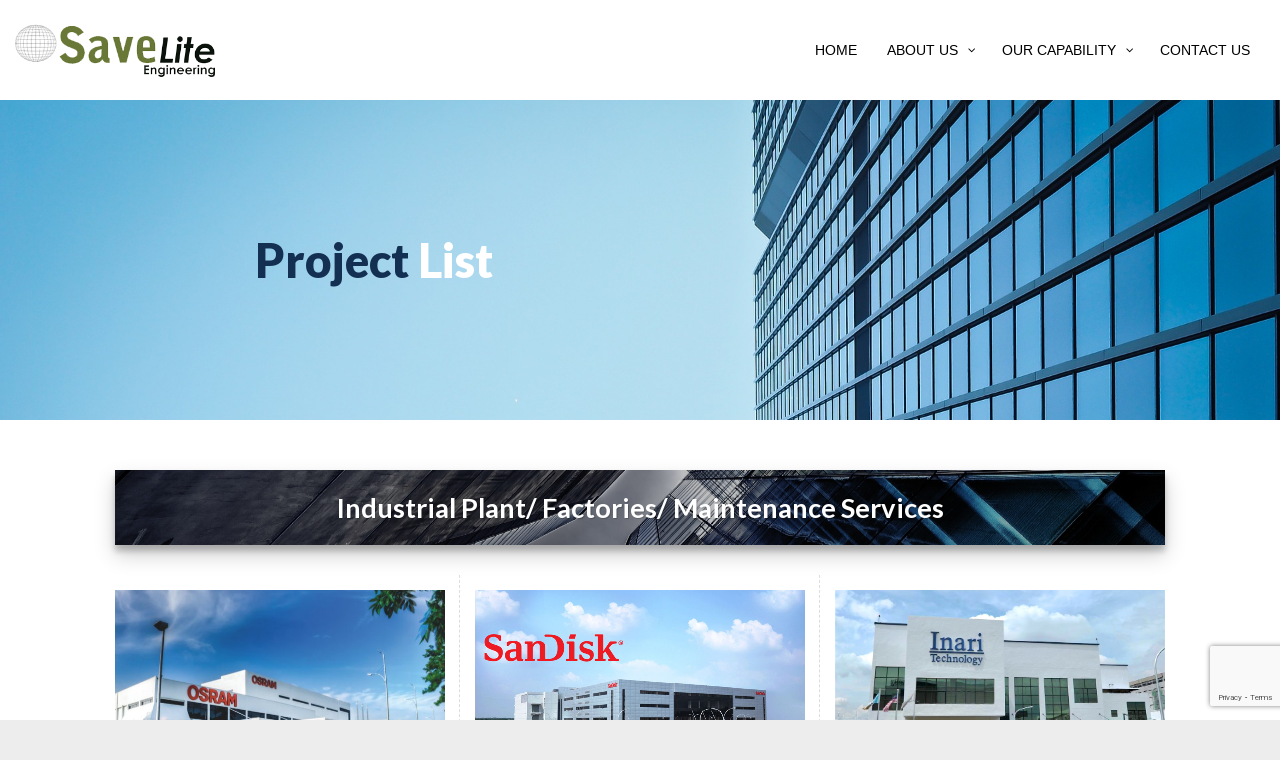

--- FILE ---
content_type: text/html; charset=UTF-8
request_url: https://savelite.com.my/industrial-plant-factories-maintenance-services/
body_size: 65648
content:
<!DOCTYPE html>
<!--[if IE 9 ]> <html lang="en-US" class="ie9 loading-site no-js"> <![endif]-->
<!--[if IE 8 ]> <html lang="en-US" class="ie8 loading-site no-js"> <![endif]-->
<!--[if (gte IE 9)|!(IE)]><!--><html lang="en-US" class="loading-site no-js"> <!--<![endif]-->
<head>
	<meta charset="UTF-8" />
	<link rel="profile" href="http://gmpg.org/xfn/11" />
	<link rel="pingback" href="https://savelite.com.my/xmlrpc.php" />

	<script>(function(html){html.className = html.className.replace(/\bno-js\b/,'js')})(document.documentElement);</script>
<title>Industrial Plant/ Factories/ Maintenance Services &#8211; Savelite Sdn Bhd</title>
<meta name="viewport" content="width=device-width, initial-scale=1, maximum-scale=1" /><link rel='dns-prefetch' href='//www.google.com' />
<link rel='dns-prefetch' href='//fonts.googleapis.com' />
<link rel='dns-prefetch' href='//s.w.org' />
<link rel="alternate" type="application/rss+xml" title="Savelite Sdn Bhd &raquo; Feed" href="https://savelite.com.my/feed/" />
<link rel="alternate" type="application/rss+xml" title="Savelite Sdn Bhd &raquo; Comments Feed" href="https://savelite.com.my/comments/feed/" />
		<script type="text/javascript">
			window._wpemojiSettings = {"baseUrl":"https:\/\/s.w.org\/images\/core\/emoji\/12.0.0-1\/72x72\/","ext":".png","svgUrl":"https:\/\/s.w.org\/images\/core\/emoji\/12.0.0-1\/svg\/","svgExt":".svg","source":{"concatemoji":"https:\/\/savelite.com.my\/wp-includes\/js\/wp-emoji-release.min.js?ver=5.4.18"}};
			/*! This file is auto-generated */
			!function(e,a,t){var n,r,o,i=a.createElement("canvas"),p=i.getContext&&i.getContext("2d");function s(e,t){var a=String.fromCharCode;p.clearRect(0,0,i.width,i.height),p.fillText(a.apply(this,e),0,0);e=i.toDataURL();return p.clearRect(0,0,i.width,i.height),p.fillText(a.apply(this,t),0,0),e===i.toDataURL()}function c(e){var t=a.createElement("script");t.src=e,t.defer=t.type="text/javascript",a.getElementsByTagName("head")[0].appendChild(t)}for(o=Array("flag","emoji"),t.supports={everything:!0,everythingExceptFlag:!0},r=0;r<o.length;r++)t.supports[o[r]]=function(e){if(!p||!p.fillText)return!1;switch(p.textBaseline="top",p.font="600 32px Arial",e){case"flag":return s([127987,65039,8205,9895,65039],[127987,65039,8203,9895,65039])?!1:!s([55356,56826,55356,56819],[55356,56826,8203,55356,56819])&&!s([55356,57332,56128,56423,56128,56418,56128,56421,56128,56430,56128,56423,56128,56447],[55356,57332,8203,56128,56423,8203,56128,56418,8203,56128,56421,8203,56128,56430,8203,56128,56423,8203,56128,56447]);case"emoji":return!s([55357,56424,55356,57342,8205,55358,56605,8205,55357,56424,55356,57340],[55357,56424,55356,57342,8203,55358,56605,8203,55357,56424,55356,57340])}return!1}(o[r]),t.supports.everything=t.supports.everything&&t.supports[o[r]],"flag"!==o[r]&&(t.supports.everythingExceptFlag=t.supports.everythingExceptFlag&&t.supports[o[r]]);t.supports.everythingExceptFlag=t.supports.everythingExceptFlag&&!t.supports.flag,t.DOMReady=!1,t.readyCallback=function(){t.DOMReady=!0},t.supports.everything||(n=function(){t.readyCallback()},a.addEventListener?(a.addEventListener("DOMContentLoaded",n,!1),e.addEventListener("load",n,!1)):(e.attachEvent("onload",n),a.attachEvent("onreadystatechange",function(){"complete"===a.readyState&&t.readyCallback()})),(n=t.source||{}).concatemoji?c(n.concatemoji):n.wpemoji&&n.twemoji&&(c(n.twemoji),c(n.wpemoji)))}(window,document,window._wpemojiSettings);
		</script>
		<style type="text/css">
img.wp-smiley,
img.emoji {
	display: inline !important;
	border: none !important;
	box-shadow: none !important;
	height: 1em !important;
	width: 1em !important;
	margin: 0 .07em !important;
	vertical-align: -0.1em !important;
	background: none !important;
	padding: 0 !important;
}
</style>
	<link rel='stylesheet' id='wp-block-library-css'  href='https://savelite.com.my/wp-includes/css/dist/block-library/style.min.css?ver=5.4.18' type='text/css' media='all' />
<link rel='stylesheet' id='wc-block-vendors-style-css'  href='https://savelite.com.my/wp-content/plugins/woocommerce/packages/woocommerce-blocks/build/vendors-style.css?ver=2.7.3' type='text/css' media='all' />
<link rel='stylesheet' id='wc-block-style-css'  href='https://savelite.com.my/wp-content/plugins/woocommerce/packages/woocommerce-blocks/build/style.css?ver=2.7.3' type='text/css' media='all' />
<link rel='stylesheet' id='contact-form-7-css'  href='https://savelite.com.my/wp-content/plugins/contact-form-7/includes/css/styles.css?ver=5.2.1' type='text/css' media='all' />
<style id='woocommerce-inline-inline-css' type='text/css'>
.woocommerce form .form-row .required { visibility: visible; }
</style>
<link rel='stylesheet' id='flatsome-icons-css'  href='https://savelite.com.my/wp-content/themes/flatsome/assets/css/fl-icons.css?ver=3.11' type='text/css' media='all' />
<link rel='stylesheet' id='pscrollbar-css'  href='https://savelite.com.my/wp-content/plugins/quadmenu/assets/frontend/pscrollbar/perfect-scrollbar.min.css?ver=2.0.8' type='text/css' media='all' />
<link rel='stylesheet' id='owlcarousel-css'  href='https://savelite.com.my/wp-content/plugins/quadmenu/assets/frontend/owlcarousel/owl.carousel.min.css?ver=2.0.8' type='text/css' media='all' />
<link rel='stylesheet' id='quadmenu-normalize-css'  href='https://savelite.com.my/wp-content/plugins/quadmenu/assets/frontend/css/quadmenu-normalize.min.css?ver=2.0.8' type='text/css' media='all' />
<link rel='stylesheet' id='quadmenu-widgets-css'  href='https://savelite.com.my/wp-content/uploads/flatsome-child/quadmenu-widgets.css?ver=1616139721' type='text/css' media='all' />
<link rel='stylesheet' id='quadmenu-css'  href='https://savelite.com.my/wp-content/plugins/quadmenu/assets/frontend/css/quadmenu.min.css?ver=2.0.8' type='text/css' media='all' />
<link rel='stylesheet' id='quadmenu-locations-css'  href='https://savelite.com.my/wp-content/uploads/flatsome-child/quadmenu-locations.css?ver=1616139721' type='text/css' media='all' />
<link rel='stylesheet' id='dashicons-css'  href='https://savelite.com.my/wp-includes/css/dashicons.min.css?ver=5.4.18' type='text/css' media='all' />
<link rel='stylesheet' id='flatsome-main-css'  href='https://savelite.com.my/wp-content/themes/flatsome/assets/css/flatsome.css?ver=3.11.3' type='text/css' media='all' />
<link rel='stylesheet' id='flatsome-shop-css'  href='https://savelite.com.my/wp-content/themes/flatsome/assets/css/flatsome-shop.css?ver=3.11.3' type='text/css' media='all' />
<link rel='stylesheet' id='flatsome-style-css'  href='https://savelite.com.my/wp-content/themes/flatsome-child/style.css?ver=3.0' type='text/css' media='all' />
<link rel='stylesheet' id='flatsome-googlefonts-css'  href='//fonts.googleapis.com/css?family=Lato%3Aregular%2C700%2C400%2C900%7CDancing+Script%3Aregular%2C400&#038;display=swap&#038;ver=3.9' type='text/css' media='all' />
<script type="text/javascript">(function(a,d){if(a._nsl===d){a._nsl=[];var c=function(){if(a.jQuery===d)setTimeout(c,33);else{for(var b=0;b<a._nsl.length;b++)a._nsl[b].call(a,a.jQuery);a._nsl={push:function(b){b.call(a,a.jQuery)}}}};c()}})(window);</script><script type='text/javascript' src='https://savelite.com.my/wp-includes/js/jquery/jquery.js?ver=1.12.4-wp'></script>
<script type='text/javascript' src='https://savelite.com.my/wp-includes/js/jquery/jquery-migrate.min.js?ver=1.4.1'></script>
<script type='text/javascript' src='https://savelite.com.my/wp-content/plugins/wp-table-builder/inc/admin/js/WPTB_ResponsiveFrontend.js?ver=1.2.6'></script>
<script type='text/javascript' src='https://savelite.com.my/wp-content/plugins/wp-table-builder/inc/frontend/js/wp-table-builder-frontend.js?ver=1.2.6'></script>
<link rel='https://api.w.org/' href='https://savelite.com.my/wp-json/' />
<link rel="EditURI" type="application/rsd+xml" title="RSD" href="https://savelite.com.my/xmlrpc.php?rsd" />
<link rel="wlwmanifest" type="application/wlwmanifest+xml" href="https://savelite.com.my/wp-includes/wlwmanifest.xml" /> 
<meta name="generator" content="WordPress 5.4.18" />
<meta name="generator" content="WooCommerce 4.3.6" />
<link rel="canonical" href="https://savelite.com.my/industrial-plant-factories-maintenance-services/" />
<link rel='shortlink' href='https://savelite.com.my/?p=385' />
<link rel="alternate" type="application/json+oembed" href="https://savelite.com.my/wp-json/oembed/1.0/embed?url=https%3A%2F%2Fsavelite.com.my%2Findustrial-plant-factories-maintenance-services%2F" />
<link rel="alternate" type="text/xml+oembed" href="https://savelite.com.my/wp-json/oembed/1.0/embed?url=https%3A%2F%2Fsavelite.com.my%2Findustrial-plant-factories-maintenance-services%2F&#038;format=xml" />
<script id="wpcp_disable_selection" type="text/javascript">
/*<![CDATA[*/
var image_save_msg='You Can Not Save images!';
	var no_menu_msg='Context Menu disabled!';
	var smessage = "Content is protected !!";

function disableEnterKey(e)
{
	var elemtype = e.target.tagName;
	
	elemtype = elemtype.toUpperCase();
	
	if (elemtype == "TEXT" || elemtype == "TEXTAREA" || elemtype == "INPUT" || elemtype == "PASSWORD" || elemtype == "SELECT" || elemtype == "OPTION" || elemtype == "EMBED")
	{
		elemtype = 'TEXT';
	}
	
	if (e.ctrlKey){
     var key;
     if(window.event)
          key = window.event.keyCode;     //IE
     else
          key = e.which;     //firefox (97)
    //if (key != 17) alert(key);
     if (elemtype!= 'TEXT' && (key == 97 || key == 65 || key == 67 || key == 99 || key == 88 || key == 120 || key == 26 || key == 85  || key == 86 || key == 83 || key == 43))
     {
          show_wpcp_message('You are not allowed to copy content or view source');
          return false;
     }else
     	return true;
     }
}

//////////////////////////////////////////////////////////////////////////////////////
function disable_copy(e)
{	
	var elemtype = e.target.tagName;
	
	elemtype = elemtype.toUpperCase();
	
	if (elemtype == "TEXT" || elemtype == "TEXTAREA" || elemtype == "INPUT" || elemtype == "PASSWORD" || elemtype == "SELECT" || elemtype == "OPTION" || elemtype == "EMBED")
	{
		elemtype = 'TEXT';
	}
	var isSafari = /Safari/.test(navigator.userAgent) && /Apple Computer/.test(navigator.vendor);
	
	var checker_IMG = '';
	if (elemtype == "IMG" && checker_IMG == 'checked' && e.detail >= 2) {show_wpcp_message(alertMsg_IMG);return false;}
	if (elemtype != "TEXT")
	{
		if (smessage !== "" && e.detail == 2)
			show_wpcp_message(smessage);
		
		if (isSafari)
			return true;
		else
			return false;
	}	
}

//////////////////////////////////////////////////////////////////////////////////////
function disable_copy_ie()
{
	var elemtype = window.event.srcElement.nodeName;
	elemtype = elemtype.toUpperCase();
	if (elemtype == "IMG") {show_wpcp_message(alertMsg_IMG);return false;}
	if (elemtype != "TEXT" && elemtype != "TEXTAREA" && elemtype != "INPUT" && elemtype != "PASSWORD" && elemtype != "SELECT" && elemtype != "OPTION" && elemtype != "EMBED")
	{
		return false;
	}
}	
function reEnable()
{
	return true;
}
document.onkeydown = disableEnterKey;
document.onselectstart = disable_copy_ie;
if(navigator.userAgent.indexOf('MSIE')==-1)
{
	document.onmousedown = disable_copy;
	document.onclick = reEnable;
}
function disableSelection(target)
{
    //For IE This code will work
    if (typeof target.onselectstart!="undefined")
    target.onselectstart = disable_copy_ie;
    
    //For Firefox This code will work
    else if (typeof target.style.MozUserSelect!="undefined")
    {target.style.MozUserSelect="none";}
    
    //All other  (ie: Opera) This code will work
    else
    target.onmousedown=function(){return false}
    target.style.cursor = "default";
}
//Calling the JS function directly just after body load
window.onload = function(){disableSelection(document.body);};

//////////////////special for safari Start////////////////
var onlongtouch;
var timer;
var touchduration = 1000; //length of time we want the user to touch before we do something

var elemtype = "";
function touchstart(e) {
	var e = e || window.event;
  // also there is no e.target property in IE.
  // instead IE uses window.event.srcElement
  	var target = e.target || e.srcElement;
	
	elemtype = window.event.srcElement.nodeName;
	
	elemtype = elemtype.toUpperCase();
	
	if(!wccp_pro_is_passive()) e.preventDefault();
	if (!timer) {
		timer = setTimeout(onlongtouch, touchduration);
	}
}

function touchend() {
    //stops short touches from firing the event
    if (timer) {
        clearTimeout(timer);
        timer = null;
    }
	onlongtouch();
}

onlongtouch = function(e) { //this will clear the current selection if anything selected
	
	if (elemtype != "TEXT" && elemtype != "TEXTAREA" && elemtype != "INPUT" && elemtype != "PASSWORD" && elemtype != "SELECT" && elemtype != "EMBED" && elemtype != "OPTION")	
	{
		if (window.getSelection) {
			if (window.getSelection().empty) {  // Chrome
			window.getSelection().empty();
			} else if (window.getSelection().removeAllRanges) {  // Firefox
			window.getSelection().removeAllRanges();
			}
		} else if (document.selection) {  // IE?
			document.selection.empty();
		}
		return false;
	}
};

document.addEventListener("DOMContentLoaded", function(event) { 
    window.addEventListener("touchstart", touchstart, false);
    window.addEventListener("touchend", touchend, false);
});

function wccp_pro_is_passive() {

  var cold = false,
  hike = function() {};

  try {
	  const object1 = {};
  var aid = Object.defineProperty(object1, 'passive', {
  get() {cold = true}
  });
  window.addEventListener('test', hike, aid);
  window.removeEventListener('test', hike, aid);
  } catch (e) {}

  return cold;
}
/*special for safari End*/

/*]]>*/
</script>
	<script id="wpcp_disable_Right_Click" type="text/javascript">
	//<![CDATA[
	document.ondragstart = function() { return false;}
	/* ^^^^^^^^^^^^^^^^^^^^^^^^^^^^^^^^^^^^^^^^^^^^^^^^^^^^^^^^^^^^^^
	Disable context menu on images by GreenLava Version 1.0
	^^^^^^^^^^^^^^^^^^^^^^^^^^^^^^^^^^^^^^^^^^^^^^^^^^^^^^^^^^^^^^ */
	    function nocontext(e) {
	       return false;
	    }
	    document.oncontextmenu = nocontext;
	//]]>
	</script>
<style>
.unselectable
{
-moz-user-select:none;
-webkit-user-select:none;
cursor: default;
}
html
{
-webkit-touch-callout: none;
-webkit-user-select: none;
-khtml-user-select: none;
-moz-user-select: none;
-ms-user-select: none;
user-select: none;
-webkit-tap-highlight-color: rgba(0,0,0,0);
}
</style>
<script id="wpcp_css_disable_selection" type="text/javascript">
var e = document.getElementsByTagName('body')[0];
if(e)
{
	e.setAttribute('unselectable',on);
}
</script>
<style>.bg{opacity: 0; transition: opacity 1s; -webkit-transition: opacity 1s;} .bg-loaded{opacity: 1;}</style><!--[if IE]><link rel="stylesheet" type="text/css" href="https://savelite.com.my/wp-content/themes/flatsome/assets/css/ie-fallback.css"><script src="//cdnjs.cloudflare.com/ajax/libs/html5shiv/3.6.1/html5shiv.js"></script><script>var head = document.getElementsByTagName('head')[0],style = document.createElement('style');style.type = 'text/css';style.styleSheet.cssText = ':before,:after{content:none !important';head.appendChild(style);setTimeout(function(){head.removeChild(style);}, 0);</script><script src="https://savelite.com.my/wp-content/themes/flatsome/assets/libs/ie-flexibility.js"></script><![endif]-->	<noscript><style>.woocommerce-product-gallery{ opacity: 1 !important; }</style></noscript>
	
    <meta name="viewport" content="width=device-width, initial-scale=1.0">

    <link rel="icon" href="https://savelite.com.my/wp-content/uploads/2020/08/90.png" sizes="32x32" />
<link rel="icon" href="https://savelite.com.my/wp-content/uploads/2020/08/90.png" sizes="192x192" />
<link rel="apple-touch-icon" href="https://savelite.com.my/wp-content/uploads/2020/08/90.png" />
<meta name="msapplication-TileImage" content="https://savelite.com.my/wp-content/uploads/2020/08/90.png" />
<style id="custom-css" type="text/css">:root {--primary-color: #697837;}.header-main{height: 100px}#logo img{max-height: 100px}#logo{width:200px;}.header-bottom{min-height: 10px}.header-top{min-height: 30px}.transparent .header-main{height: 100px}.transparent #logo img{max-height: 100px}.has-transparent + .page-title:first-of-type,.has-transparent + #main > .page-title,.has-transparent + #main > div > .page-title,.has-transparent + #main .page-header-wrapper:first-of-type .page-title{padding-top: 100px;}.header.show-on-scroll,.stuck .header-main{height:100px!important}.stuck #logo img{max-height: 100px!important}.header-bg-color, .header-wrapper {background-color: rgba(255,255,255,0.9)}.header-bottom {background-color: #f1f1f1}.header-main .nav > li > a{line-height: 16px }.stuck .header-main .nav > li > a{line-height: 50px }@media (max-width: 549px) {.header-main{height: 70px}#logo img{max-height: 70px}}.nav-dropdown{font-size:100%}/* Color */.accordion-title.active, .has-icon-bg .icon .icon-inner,.logo a, .primary.is-underline, .primary.is-link, .badge-outline .badge-inner, .nav-outline > li.active> a,.nav-outline >li.active > a, .cart-icon strong,[data-color='primary'], .is-outline.primary{color: #697837;}/* Color !important */[data-text-color="primary"]{color: #697837!important;}/* Background Color */[data-text-bg="primary"]{background-color: #697837;}/* Background */.scroll-to-bullets a,.featured-title, .label-new.menu-item > a:after, .nav-pagination > li > .current,.nav-pagination > li > span:hover,.nav-pagination > li > a:hover,.has-hover:hover .badge-outline .badge-inner,button[type="submit"], .button.wc-forward:not(.checkout):not(.checkout-button), .button.submit-button, .button.primary:not(.is-outline),.featured-table .title,.is-outline:hover, .has-icon:hover .icon-label,.nav-dropdown-bold .nav-column li > a:hover, .nav-dropdown.nav-dropdown-bold > li > a:hover, .nav-dropdown-bold.dark .nav-column li > a:hover, .nav-dropdown.nav-dropdown-bold.dark > li > a:hover, .is-outline:hover, .tagcloud a:hover,.grid-tools a, input[type='submit']:not(.is-form), .box-badge:hover .box-text, input.button.alt,.nav-box > li > a:hover,.nav-box > li.active > a,.nav-pills > li.active > a ,.current-dropdown .cart-icon strong, .cart-icon:hover strong, .nav-line-bottom > li > a:before, .nav-line-grow > li > a:before, .nav-line > li > a:before,.banner, .header-top, .slider-nav-circle .flickity-prev-next-button:hover svg, .slider-nav-circle .flickity-prev-next-button:hover .arrow, .primary.is-outline:hover, .button.primary:not(.is-outline), input[type='submit'].primary, input[type='submit'].primary, input[type='reset'].button, input[type='button'].primary, .badge-inner{background-color: #697837;}/* Border */.nav-vertical.nav-tabs > li.active > a,.scroll-to-bullets a.active,.nav-pagination > li > .current,.nav-pagination > li > span:hover,.nav-pagination > li > a:hover,.has-hover:hover .badge-outline .badge-inner,.accordion-title.active,.featured-table,.is-outline:hover, .tagcloud a:hover,blockquote, .has-border, .cart-icon strong:after,.cart-icon strong,.blockUI:before, .processing:before,.loading-spin, .slider-nav-circle .flickity-prev-next-button:hover svg, .slider-nav-circle .flickity-prev-next-button:hover .arrow, .primary.is-outline:hover{border-color: #697837}.nav-tabs > li.active > a{border-top-color: #697837}.widget_shopping_cart_content .blockUI.blockOverlay:before { border-left-color: #697837 }.woocommerce-checkout-review-order .blockUI.blockOverlay:before { border-left-color: #697837 }/* Fill */.slider .flickity-prev-next-button:hover svg,.slider .flickity-prev-next-button:hover .arrow{fill: #697837;}/* Background Color */[data-icon-label]:after, .secondary.is-underline:hover,.secondary.is-outline:hover,.icon-label,.button.secondary:not(.is-outline),.button.alt:not(.is-outline), .badge-inner.on-sale, .button.checkout, .single_add_to_cart_button, .current .breadcrumb-step{ background-color:#09130a; }[data-text-bg="secondary"]{background-color: #09130a;}/* Color */.secondary.is-underline,.secondary.is-link, .secondary.is-outline,.stars a.active, .star-rating:before, .woocommerce-page .star-rating:before,.star-rating span:before, .color-secondary{color: #09130a}/* Color !important */[data-text-color="secondary"]{color: #09130a!important;}/* Border */.secondary.is-outline:hover{border-color:#09130a}.alert.is-underline:hover,.alert.is-outline:hover,.alert{background-color: #4a674a}.alert.is-link, .alert.is-outline, .color-alert{color: #4a674a;}/* Color !important */[data-text-color="alert"]{color: #4a674a!important;}/* Background Color */[data-text-bg="alert"]{background-color: #4a674a;}body{font-size: 100%;}body{font-family:"Lato", sans-serif}body{font-weight: 400}body{color: #09130a}.nav > li > a {font-family:"Lato", sans-serif;}.nav > li > a {font-weight: 900;}h1,h2,h3,h4,h5,h6,.heading-font, .off-canvas-center .nav-sidebar.nav-vertical > li > a{font-family: "Lato", sans-serif;}h1,h2,h3,h4,h5,h6,.heading-font,.banner h1,.banner h2{font-weight: 700;}h1,h2,h3,h4,h5,h6,.heading-font{color: #09130a;}.alt-font{font-family: "Dancing Script", sans-serif;}.alt-font{font-weight: 400!important;}.header:not(.transparent) .header-nav.nav > li > a {color: #697837;}.header:not(.transparent) .header-nav.nav > li > a:hover,.header:not(.transparent) .header-nav.nav > li.active > a,.header:not(.transparent) .header-nav.nav > li.current > a,.header:not(.transparent) .header-nav.nav > li > a.active,.header:not(.transparent) .header-nav.nav > li > a.current{color: #09130a;}.header-nav.nav-line-bottom > li > a:before,.header-nav.nav-line-grow > li > a:before,.header-nav.nav-line > li > a:before,.header-nav.nav-box > li > a:hover,.header-nav.nav-box > li.active > a,.header-nav.nav-pills > li > a:hover,.header-nav.nav-pills > li.active > a{color:#FFF!important;background-color: #09130a;}a{color: #09130a;}a:hover{color: #697837;}.tagcloud a:hover{border-color: #697837;background-color: #697837;}.widget a{color: #09130a;}.widget a:hover{color: #697837;}.widget .tagcloud a:hover{border-color: #697837; background-color: #697837;}@media screen and (min-width: 550px){.products .box-vertical .box-image{min-width: 300px!important;width: 300px!important;}}.footer-2{background-image: url('http://savelite.com.my/wp-content/uploads/2020/08/photo_2020-08-11_17-08-15.jpg');}.footer-1{background-color: #e0e0e0}.footer-2{background-color: #e0e0e0}.absolute-footer, html{background-color: #ededed}.label-new.menu-item > a:after{content:"New";}.label-hot.menu-item > a:after{content:"Hot";}.label-sale.menu-item > a:after{content:"Sale";}.label-popular.menu-item > a:after{content:"Popular";}</style>		<style type="text/css" id="wp-custom-css">
			
		</style>
		</head>

<body class="page-template page-template-page-blank page-template-page-blank-php page page-id-385 theme-flatsome woocommerce-no-js unselectable lightbox nav-dropdown-has-arrow">


<a class="skip-link screen-reader-text" href="#main">Skip to content</a>

<div id="wrapper">

	
	<header id="header" class="header header-full-width has-sticky sticky-shrink">
		<div class="header-wrapper">
			<div id="masthead" class="header-main ">
      <div class="header-inner flex-row container logo-left medium-logo-center" role="navigation">

          <!-- Logo -->
          <div id="logo" class="flex-col logo">
            <!-- Header logo -->
<a href="https://savelite.com.my/" title="Savelite Sdn Bhd" rel="home">
    <img width="200" height="100" src="http://savelite.com.my/wp-content/uploads/2020/08/logoPNG.png" class="header_logo header-logo" alt="Savelite Sdn Bhd"/><img  width="200" height="100" src="http://savelite.com.my/wp-content/uploads/2020/08/logoPNG.png" class="header-logo-dark" alt="Savelite Sdn Bhd"/></a>
          </div>

          <!-- Mobile Left Elements -->
          <div class="flex-col show-for-medium flex-left">
            <ul class="mobile-nav nav nav-left ">
              <li class="nav-icon has-icon">
  		<a href="#" data-open="#main-menu" data-pos="left" data-bg="main-menu-overlay" data-color="" class="is-small" aria-label="Menu" aria-controls="main-menu" aria-expanded="false">
		
		  <i class="icon-menu" ></i>
		  		</a>
	</li>            </ul>
          </div>

          <!-- Left Elements -->
          <div class="flex-col hide-for-medium flex-left
            flex-grow">
            <ul class="header-nav header-nav-main nav nav-left  nav-size-medium nav-spacing-xlarge nav-uppercase" >
                          </ul>
          </div>

          <!-- Right Elements -->
          <div class="flex-col hide-for-medium flex-right">
            <ul class="header-nav header-nav-main nav nav-right  nav-size-medium nav-spacing-xlarge nav-uppercase">
              <nav id="quadmenu" class="quadmenu-default_theme quadmenu-v2.0.8 quadmenu-align-right quadmenu-divider-hide quadmenu-carets-show quadmenu-background-color quadmenu-mobile-shadow-show quadmenu-dropdown-shadow-show quadmenu-hover-ripple quadmenu-is-embed" data-template="embed" data-theme="default_theme" data-unwrap="0" data-breakpoint="768">
  <div class="quadmenu-container">
    <div id="quadmenu_0" class="quadmenu-navbar-collapse collapsed in">
      <ul class="quadmenu-navbar-nav"><li id="menu-item-247" class="quadmenu-item-247 quadmenu-item quadmenu-item-object-page quadmenu-item-home quadmenu-item-type-post_type quadmenu-item-type-post_type quadmenu-item-level-0 quadmenu-has-title quadmenu-has-link quadmenu-has-background quadmenu-dropdown-right">        <a  href="https://savelite.com.my/">
      <span class="quadmenu-item-content">
                                              <span class="quadmenu-text  hover t_1000">Home</span>
                                            </span>
    </a>
        </li><li id="menu-item-451" class="quadmenu-item-451 quadmenu-item quadmenu-item-object-custom quadmenu-item-has-children quadmenu-item-type-default quadmenu-item-level-0 quadmenu-dropdown quadmenu-has-caret quadmenu-has-title quadmenu-has-link quadmenu-has-background quadmenu-dropdown-right">        <a  href="https://savelite.com.my/company-profile/" class="quadmenu-dropdown-toggle hoverintent">
      <span class="quadmenu-item-content">
                              <span class="quadmenu-caret"></span>
                            <span class="quadmenu-text  hover t_1000">About Us</span>
                                            </span>
    </a>
            <div id="dropdown-451" class="quadmenu_ltr t_300 quadmenu-dropdown-menu">
            <ul>
        <li id="menu-item-407" class="quadmenu-item-407 quadmenu-item quadmenu-item-object-page quadmenu-item-type-post_type quadmenu-item-type-post_type quadmenu-item-level-1 quadmenu-has-title quadmenu-has-link quadmenu-has-background quadmenu-dropdown-right">        <a  href="https://savelite.com.my/company-profile/">
      <span class="quadmenu-item-content">
                                              <span class="quadmenu-text  hover t_1000">Company Profile</span>
                                            </span>
    </a>
        </li><li id="menu-item-815" class="quadmenu-item-815 quadmenu-item quadmenu-item-object-page quadmenu-item-type-post_type quadmenu-item-type-post_type quadmenu-item-level-1 quadmenu-has-title quadmenu-has-link quadmenu-has-background quadmenu-dropdown-right">        <a  href="https://savelite.com.my/board-of-directors/">
      <span class="quadmenu-item-content">
                                              <span class="quadmenu-text  hover t_1000">Board of Directors</span>
                                            </span>
    </a>
        </li><li id="menu-item-403" class="quadmenu-item-403 quadmenu-item quadmenu-item-object-page quadmenu-item-type-post_type quadmenu-item-type-post_type quadmenu-item-level-1 quadmenu-has-title quadmenu-has-link quadmenu-has-background quadmenu-dropdown-right">        <a  href="https://savelite.com.my/certification/">
      <span class="quadmenu-item-content">
                                              <span class="quadmenu-text  hover t_1000">Certification</span>
                                            </span>
    </a>
        </li>      </ul>
    </div>
    </li><li id="menu-item-405" class="quadmenu-item-405 quadmenu-item quadmenu-item-object-page current-menu-ancestor current_page_ancestor quadmenu-item-has-children quadmenu-item-type-post_type quadmenu-item-type-post_type quadmenu-item-level-0 quadmenu-dropdown quadmenu-has-caret quadmenu-has-title quadmenu-has-link quadmenu-has-background quadmenu-dropdown-right">        <a  href="https://savelite.com.my/our-capability/" class="quadmenu-dropdown-toggle hoverintent">
      <span class="quadmenu-item-content">
                              <span class="quadmenu-caret"></span>
                            <span class="quadmenu-text  hover t_1000">Our Capability</span>
                                            </span>
    </a>
            <div id="dropdown-405" class="quadmenu_ltr t_300 quadmenu-dropdown-menu">
            <ul>
        <li id="menu-item-404" class="quadmenu-item-404 quadmenu-item quadmenu-item-object-page current-menu-ancestor current-menu-parent current_page_parent current_page_ancestor quadmenu-item-has-children quadmenu-item-type-post_type quadmenu-item-type-post_type quadmenu-item-level-1 quadmenu-dropdown quadmenu-dropdown-submenu quadmenu-has-caret quadmenu-has-title quadmenu-has-link quadmenu-has-background quadmenu-dropdown-right">        <a  href="https://savelite.com.my/projects/" class="quadmenu-dropdown-toggle hoverintent">
      <span class="quadmenu-item-content">
                              <span class="quadmenu-caret"></span>
                            <span class="quadmenu-text  hover t_1000">Projects</span>
                                            </span>
    </a>
            <div id="dropdown-404" class="quadmenu_ltr t_300 quadmenu-dropdown-menu">
            <ul>
        <li id="menu-item-410" class="quadmenu-item-410 quadmenu-item quadmenu-item-object-page current-menu-item page_item page-item-385 current_page_item quadmenu-item-type-post_type quadmenu-item-type-post_type quadmenu-item-level-2 quadmenu-has-title quadmenu-has-link quadmenu-has-background quadmenu-dropdown-right">        <a  href="https://savelite.com.my/industrial-plant-factories-maintenance-services/">
      <span class="quadmenu-item-content">
                                              <span class="quadmenu-text  hover t_1000">Industrial Plant/ Factories/ Maintenance Services</span>
                                            </span>
    </a>
        </li><li id="menu-item-409" class="quadmenu-item-409 quadmenu-item quadmenu-item-object-page quadmenu-item-type-post_type quadmenu-item-type-post_type quadmenu-item-level-2 quadmenu-has-title quadmenu-has-link quadmenu-has-background quadmenu-dropdown-right">        <a  href="https://savelite.com.my/hotel-resort-and-recreation/">
      <span class="quadmenu-item-content">
                                              <span class="quadmenu-text  hover t_1000">Hotel, Resort, and Recreation</span>
                                            </span>
    </a>
        </li><li id="menu-item-414" class="quadmenu-item-414 quadmenu-item quadmenu-item-object-page quadmenu-item-type-post_type quadmenu-item-type-post_type quadmenu-item-level-2 quadmenu-has-title quadmenu-has-link quadmenu-has-background quadmenu-dropdown-right">        <a  href="https://savelite.com.my/solar-energy-system/">
      <span class="quadmenu-item-content">
                                              <span class="quadmenu-text  hover t_1000">Solar Energy System</span>
                                            </span>
    </a>
        </li><li id="menu-item-408" class="quadmenu-item-408 quadmenu-item quadmenu-item-object-page quadmenu-item-type-post_type quadmenu-item-type-post_type quadmenu-item-level-2 quadmenu-has-title quadmenu-has-link quadmenu-has-background quadmenu-dropdown-right">        <a  href="https://savelite.com.my/high-rise-residential-and-commercial-building/">
      <span class="quadmenu-item-content">
                                              <span class="quadmenu-text  hover t_1000">High-rise, Residential and Commercial Building</span>
                                            </span>
    </a>
        </li><li id="menu-item-411" class="quadmenu-item-411 quadmenu-item quadmenu-item-object-page quadmenu-item-type-post_type quadmenu-item-type-post_type quadmenu-item-level-2 quadmenu-has-title quadmenu-has-link quadmenu-has-background quadmenu-dropdown-right">        <a  href="https://savelite.com.my/infrastructure-and-others/">
      <span class="quadmenu-item-content">
                                              <span class="quadmenu-text  hover t_1000">Infrastructure and Others</span>
                                            </span>
    </a>
        </li><li id="menu-item-834" class="quadmenu-item-834 quadmenu-item quadmenu-item-object-page quadmenu-item-type-post_type quadmenu-item-type-post_type quadmenu-item-level-2 quadmenu-has-title quadmenu-has-link quadmenu-has-background quadmenu-dropdown-right">        <a  href="https://savelite.com.my/mechanical-constructions/">
      <span class="quadmenu-item-content">
                                              <span class="quadmenu-text  hover t_1000">Mechanical Constructions</span>
                                            </span>
    </a>
        </li>      </ul>
    </div>
    </li>      </ul>
    </div>
    </li><li id="menu-item-402" class="quadmenu-item-402 quadmenu-item quadmenu-item-object-page quadmenu-item-type-post_type quadmenu-item-type-post_type quadmenu-item-level-0 quadmenu-has-title quadmenu-has-link quadmenu-has-background quadmenu-dropdown-right">        <a  href="https://savelite.com.my/contact-us/">
      <span class="quadmenu-item-content">
                                              <span class="quadmenu-text  hover t_1000">Contact Us</span>
                                            </span>
    </a>
        </li></ul>    </div>
  </div>
</nav>            </ul>
          </div>

          <!-- Mobile Right Elements -->
          <div class="flex-col show-for-medium flex-right">
            <ul class="mobile-nav nav nav-right ">
              <li class="header-search header-search-dropdown has-icon has-dropdown menu-item-has-children">
		<a href="#" aria-label="Search" class="is-small"><i class="icon-search" ></i></a>
		<ul class="nav-dropdown nav-dropdown-default">
	 	<li class="header-search-form search-form html relative has-icon">
	<div class="header-search-form-wrapper">
		<div class="searchform-wrapper ux-search-box relative is-normal"><form role="search" method="get" class="searchform" action="https://savelite.com.my/">
	<div class="flex-row relative">
						<div class="flex-col flex-grow">
			<label class="screen-reader-text" for="woocommerce-product-search-field-0">Search for:</label>
			<input type="search" id="woocommerce-product-search-field-0" class="search-field mb-0" placeholder="Search&hellip;" value="" name="s" />
			<input type="hidden" name="post_type" value="product" />
					</div>
		<div class="flex-col">
			<button type="submit" value="Search" class="ux-search-submit submit-button secondary button icon mb-0">
				<i class="icon-search" ></i>			</button>
		</div>
	</div>
	<div class="live-search-results text-left z-top"></div>
</form>
</div>	</div>
</li>	</ul>
</li>
            </ul>
          </div>

      </div>
     
      </div>
<div class="header-bg-container fill"><div class="header-bg-image fill"></div><div class="header-bg-color fill"></div></div>		</div>
	</header>

	
	<main id="main" class="">


<div id="content" role="main" class="content-area">

		
			

  <div class="banner has-hover hide-for-small" id="banner-1293278682">
          <div class="banner-inner fill">
        <div class="banner-bg fill" >
            <div class="bg fill bg-fill "></div>
                                    
                    </div>
        <div class="banner-layers container">
            <div class="fill banner-link"></div>            

   <div id="text-box-1599842533" class="text-box banner-layer x0 md-x0 lg-x0 y40 md-y40 lg-y40 res-text">
                     <div data-animate="bounceIn">           <div class="text dark">
              
              <div class="text-inner text-center">
                  

<h2><b><span style="color: #133052;">Project</span> List</b></h2>

              </div>
           </div>
       </div>                     
<style scope="scope">

#text-box-1599842533 {
  margin: 0px 0px 0px -50px;
  width: 60%;
}
#text-box-1599842533 .text {
  font-size: 100%;
}
</style>
    </div>
 

        </div>
      </div>

            
<style scope="scope">

#banner-1293278682 {
  padding-top: 25%;
}
#banner-1293278682 .bg.bg-loaded {
  background-image: url(https://savelite.com.my/wp-content/uploads/2020/08/Cover.jpg);
}
#banner-1293278682 .bg {
  background-position: 0% 10%;
}
</style>
  </div>



  <div class="banner has-hover show-for-small" id="banner-307888548">
          <div class="banner-inner fill">
        <div class="banner-bg fill" >
            <div class="bg fill bg-fill "></div>
                                    
                    </div>
        <div class="banner-layers container">
            <div class="fill banner-link"></div>            

   <div id="text-box-1600901705" class="text-box banner-layer x0 md-x0 lg-x0 y40 md-y40 lg-y40 res-text">
                     <div data-animate="bounceIn">           <div class="text dark">
              
              <div class="text-inner text-center">
                  

<h3><b><span style="color: #133052;">Project</span> List</b></h3>

              </div>
           </div>
       </div>                     
<style scope="scope">

#text-box-1600901705 {
  margin: 0px 0px 0px -0px;
  width: 60%;
}
#text-box-1600901705 .text {
  font-size: 100%;
}


@media (min-width:550px) {

  #text-box-1600901705 {
    margin: 0px 0px 0px -50px;
  }

}
</style>
    </div>
 

        </div>
      </div>

            
<style scope="scope">

#banner-307888548 {
  padding-top: 50%;
}
#banner-307888548 .bg.bg-loaded {
  background-image: url(https://savelite.com.my/wp-content/uploads/2020/08/Cover.jpg);
}
#banner-307888548 .bg {
  background-position: 0% 10%;
}


@media (min-width:550px) {

  #banner-307888548 {
    padding-top: 25%;
  }

}
</style>
  </div>


	<div id="gap-301765217" class="gap-element clearfix" style="display:block; height:auto;">
		
<style scope="scope">

#gap-301765217 {
  padding-top: 50px;
}
</style>
	</div>
	

<div class="row"  id="row-1138524967">


	<div class="col small-12 large-12"  >
		<div class="col-inner"  >
			
			

  <div id="page-header-1293959543" class="page-header-wrapper">
  <div class="page-title dark featured-title has-parallax box-shadow-3">

        <div class="page-title-bg">
      <div class="title-bg fill bg-fill"
        data-parallax-container=".page-title"
        data-parallax-background
        data-parallax="-6">
      </div>
      <div class="title-overlay fill"></div>
    </div>
    
    <div class="page-title-inner container align-center text-center flex-row-col medium-flex-wrap" >
              <div class="title-wrapper flex-col">
          <h1 class="entry-title mb-0">
            Industrial Plant/ Factories/ Maintenance Services          </h1>
        </div>
                    <div class="title-content flex-col">
        <ul class="nav sm-touch-scroll nav-simple nav-uppercase text-center nav-center"><li class="nav-single-page hidden"></li></ul>      </div>
    </div>

     
<style scope="scope">

#page-header-1293959543 .title-bg {
  background-image: url(https://savelite.com.my/wp-content/uploads/2020/08/About-cover.jpg);
}
</style>
  </div>
    </div>
  


		</div>
	</div>

	

</div>
<div class="row row-dashed"  id="row-732779296">


	<div class="col medium-4 small-12 large-4"  >
		<div class="col-inner"  >
			
			

	<div class="box has-hover   has-hover box-text-bottom" >

		<div class="box-image" >
						<div class="image-cover" style="padding-top:61%;">
				<img width="700" height="400" src="https://savelite.com.my/wp-content/uploads/2020/08/osram.jpg" class="attachment-original size-original" alt="" srcset="https://savelite.com.my/wp-content/uploads/2020/08/osram.jpg 700w, https://savelite.com.my/wp-content/uploads/2020/08/osram-600x343.jpg 600w" sizes="(max-width: 700px) 100vw, 700px" />											</div>
					</div>

		<div class="box-text text-center" >
			<div class="box-text-inner">
				

<h3>OSRAM Opto Semiconductors</h3>
<p>Penang and Kedah &#8211; Factory Vendor and Maintenance Services</p>

			</div>
		</div>
	</div>
	

		</div>
	</div>

	

	<div class="col medium-4 small-12 large-4"  >
		<div class="col-inner"  >
			
			

	<div class="box has-hover   has-hover box-default box-text-bottom" >

		<div class="box-image" >
						<div class="" >
				<img width="900" height="551" src="https://savelite.com.my/wp-content/uploads/2020/08/sandisk.jpg" class="attachment-original size-original" alt="" srcset="https://savelite.com.my/wp-content/uploads/2020/08/sandisk.jpg 900w, https://savelite.com.my/wp-content/uploads/2020/08/sandisk-653x400.jpg 653w, https://savelite.com.my/wp-content/uploads/2020/08/sandisk-768x470.jpg 768w, https://savelite.com.my/wp-content/uploads/2020/08/sandisk-600x367.jpg 600w" sizes="(max-width: 900px) 100vw, 900px" />											</div>
					</div>

		<div class="box-text text-center" >
			<div class="box-text-inner">
				

<h3>SANDISK</h3>
<p>Penang &#8211; Factory Vendor and Maintenance Services</p>

			</div>
		</div>
	</div>
	

		</div>
	</div>

	

	<div class="col medium-4 small-12 large-4"  >
		<div class="col-inner"  >
			
			

	<div class="box has-hover   has-hover box-text-bottom" >

		<div class="box-image" >
						<div class="image-cover" style="padding-top:61%;">
				<img width="940" height="625" src="https://savelite.com.my/wp-content/uploads/2020/08/inari.jpg" class="attachment-original size-original" alt="" srcset="https://savelite.com.my/wp-content/uploads/2020/08/inari.jpg 940w, https://savelite.com.my/wp-content/uploads/2020/08/inari-602x400.jpg 602w, https://savelite.com.my/wp-content/uploads/2020/08/inari-768x511.jpg 768w, https://savelite.com.my/wp-content/uploads/2020/08/inari-600x399.jpg 600w" sizes="(max-width: 940px) 100vw, 940px" />											</div>
					</div>

		<div class="box-text text-center" >
			<div class="box-text-inner">
				

<h3><span style="font-size: 90%;">INARI TECHNOLOGY SDN BHD</span><br /><span style="font-size: 90%;">INARI SEMICONDUCTOR LABS SDN BHD</span></h3>
<p>Penang &#8211; Factory Vendor and Maintenance</p>

			</div>
		</div>
	</div>
	

		</div>
	</div>

	

	<div class="col medium-4 small-12 large-4"  >
		<div class="col-inner"  >
			
			

	<div class="box has-hover   has-hover box-text-bottom" >

		<div class="box-image" >
						<div class="image-cover" style="padding-top:61%;">
				<img width="1000" height="750" src="https://savelite.com.my/wp-content/uploads/2020/08/wd.jpg" class="attachment-original size-original" alt="" srcset="https://savelite.com.my/wp-content/uploads/2020/08/wd.jpg 1000w, https://savelite.com.my/wp-content/uploads/2020/08/wd-533x400.jpg 533w, https://savelite.com.my/wp-content/uploads/2020/08/wd-768x576.jpg 768w, https://savelite.com.my/wp-content/uploads/2020/08/wd-600x450.jpg 600w" sizes="(max-width: 1000px) 100vw, 1000px" />											</div>
					</div>

		<div class="box-text text-center" >
			<div class="box-text-inner">
				

<h3>WD Western Digital</h3>
<p>Penang and Johor &#8211; Factory Vendor and Maintenance Services</p>

			</div>
		</div>
	</div>
	

		</div>
	</div>

	

	<div class="col medium-4 small-12 large-4"  >
		<div class="col-inner"  >
			
			

	<div class="box has-hover   has-hover box-text-bottom" >

		<div class="box-image" >
						<div class="image-cover" style="padding-top:61%;">
				<img width="1200" height="630" src="https://savelite.com.my/wp-content/uploads/2020/08/micron.jpg" class="attachment-original size-original" alt="" srcset="https://savelite.com.my/wp-content/uploads/2020/08/micron.jpg 1200w, https://savelite.com.my/wp-content/uploads/2020/08/micron-762x400.jpg 762w, https://savelite.com.my/wp-content/uploads/2020/08/micron-768x403.jpg 768w, https://savelite.com.my/wp-content/uploads/2020/08/micron-600x315.jpg 600w" sizes="(max-width: 1200px) 100vw, 1200px" />											</div>
					</div>

		<div class="box-text text-center" >
			<div class="box-text-inner">
				

<h3>Micron</h3>
<p>Penang &#8211; Factory Vendor and Maintenance Services</p>

			</div>
		</div>
	</div>
	

		</div>
	</div>

	

	<div class="col medium-4 small-12 large-4"  >
		<div class="col-inner"  >
			
			

	<div class="box has-hover   has-hover box-text-bottom" >

		<div class="box-image" >
						<div class="image-cover" style="padding-top:61%;">
				<img width="1200" height="675" src="https://savelite.com.my/wp-content/uploads/2020/08/first-solar.jpg" class="attachment-original size-original" alt="" srcset="https://savelite.com.my/wp-content/uploads/2020/08/first-solar.jpg 1200w, https://savelite.com.my/wp-content/uploads/2020/08/first-solar-711x400.jpg 711w, https://savelite.com.my/wp-content/uploads/2020/08/first-solar-768x432.jpg 768w, https://savelite.com.my/wp-content/uploads/2020/08/first-solar-600x338.jpg 600w" sizes="(max-width: 1200px) 100vw, 1200px" />											</div>
					</div>

		<div class="box-text text-center" >
			<div class="box-text-inner">
				

<h3>First Solar</h3>
<p>Kedah, Kulim Hi-Tech &#8211; Factory Vendor and Maintenance Services</p>

			</div>
		</div>
	</div>
	

		</div>
	</div>

	

	<div class="col medium-4 small-12 large-4"  >
		<div class="col-inner"  >
			
			

	<div class="box has-hover   has-hover box-text-bottom" >

		<div class="box-image" >
						<div class="image-cover" style="padding-top:61%;">
				<img width="850" height="637" src="https://savelite.com.my/wp-content/uploads/2020/08/Mah-Sing-PlasticPhoto-2.jpg" class="attachment-original size-original" alt="" srcset="https://savelite.com.my/wp-content/uploads/2020/08/Mah-Sing-PlasticPhoto-2.jpg 850w, https://savelite.com.my/wp-content/uploads/2020/08/Mah-Sing-PlasticPhoto-2-534x400.jpg 534w, https://savelite.com.my/wp-content/uploads/2020/08/Mah-Sing-PlasticPhoto-2-768x576.jpg 768w, https://savelite.com.my/wp-content/uploads/2020/08/Mah-Sing-PlasticPhoto-2-600x450.jpg 600w" sizes="(max-width: 850px) 100vw, 850px" />											</div>
					</div>

		<div class="box-text text-center" >
			<div class="box-text-inner">
				

<h3>Mah Sing Plastics</h3>
<p>Year 2018 Cadangan Pindaan Kecil Kepada Gudang Setingkat Sedia ada Di Atas PT 4176, (Lot 17) &amp; PT 4177 (Lot 15), Selat Klang Utara, Mukim Kapar, (KU 17) Klang Bandar Diraja, Selangor Darul Ehsan</p>

			</div>
		</div>
	</div>
	

		</div>
	</div>

	

	<div class="col medium-4 small-12 large-4"  >
		<div class="col-inner"  >
			
			

	<div class="box has-hover   has-hover box-text-bottom" >

		<div class="box-image" >
						<div class="image-cover" style="padding-top:61%;">
				<img width="1066" height="800" src="https://savelite.com.my/wp-content/uploads/2020/08/sunning.jpg" class="attachment-original size-original" alt="" srcset="https://savelite.com.my/wp-content/uploads/2020/08/sunning.jpg 1066w, https://savelite.com.my/wp-content/uploads/2020/08/sunning-533x400.jpg 533w, https://savelite.com.my/wp-content/uploads/2020/08/sunning-768x576.jpg 768w, https://savelite.com.my/wp-content/uploads/2020/08/sunning-600x450.jpg 600w" sizes="(max-width: 1066px) 100vw, 1066px" />											</div>
					</div>

		<div class="box-text text-center" >
			<div class="box-text-inner">
				

<h3>Sunningdale Tech</h3>
<p>Year 2018 &#8211; Electrical &amp; Telecommunication Works For Cadangan Membina Kilang 1-Tingkat Dengan Tingkat Mezzanine Di Atas Plot 309A, Lingkaran Cassia Selatan, Taman Perindustrian Batu Kawan, Mukim 13, Seberang Prai Selatan, 14100 Pulau Pinang.</p>

			</div>
		</div>
	</div>
	

		</div>
	</div>

	

	<div class="col medium-4 small-12 large-4"  >
		<div class="col-inner"  >
			
			

	<div class="box has-hover   has-hover box-text-bottom" >

		<div class="box-image" >
						<div class="image-cover" style="padding-top:61%;">
				<img width="1200" height="675" src="https://savelite.com.my/wp-content/uploads/2020/08/IND-02-SAM-Malaysia-1-1200x675-1.jpg" class="attachment-original size-original" alt="" srcset="https://savelite.com.my/wp-content/uploads/2020/08/IND-02-SAM-Malaysia-1-1200x675-1.jpg 1200w, https://savelite.com.my/wp-content/uploads/2020/08/IND-02-SAM-Malaysia-1-1200x675-1-711x400.jpg 711w, https://savelite.com.my/wp-content/uploads/2020/08/IND-02-SAM-Malaysia-1-1200x675-1-768x432.jpg 768w, https://savelite.com.my/wp-content/uploads/2020/08/IND-02-SAM-Malaysia-1-1200x675-1-600x338.jpg 600w" sizes="(max-width: 1200px) 100vw, 1200px" />											</div>
					</div>

		<div class="box-text text-center" >
			<div class="box-text-inner">
				

<h3>SAM</h3>
<p>AVIATRON (M) SDN BHD &#8211; Penang Science Park &#8211; Factory Vendor and Maintenance Services</p>

			</div>
		</div>
	</div>
	

		</div>
	</div>

	


<style scope="scope">

</style>
</div>

		
				
</div>



</main>

<footer id="footer" class="footer-wrapper">

	
<!-- FOOTER 1 -->

<!-- FOOTER 2 -->
<div class="footer-widgets footer footer-2 ">
		<div class="row large-columns-3 mb-0">
	   		<div id="media_image-2" class="col pb-0 widget widget_media_image"><a href="http://savelite.com.my/"><img width="200" height="77" src="https://savelite.com.my/wp-content/uploads/2020/08/logoPNG-small.png" class="image wp-image-415  attachment-full size-full" alt="" style="max-width: 100%; height: auto;" /></a></div><div id="text-5" class="col pb-0 widget widget_text">			<div class="textwidget"><p><strong>ABOUT SAVELITE</strong></p>
<p><span style="font-size: 85%;">SaveLite&#8217;s strength and expertise driven by the provision on Mechanical and Electrical engineering service.</span></p>
</div>
		</div><div id="text-6" class="col pb-0 widget widget_text">			<div class="textwidget"><p><strong>CONNECT WITH US</strong></p>
<p><span style="font-size: 85%;"><strong><span lang="FI">SAVELITE ENGINEERING SDN. BHD. </span></strong><span lang="FI">(</span><span lang="FI">903099 &#8211; M</span><span lang="FI">) </span><br />
Tel: <a href="tel: +6045088272">+(60)4-508 8272</a>/ <a href="tel: +6045088273">+(60)4-508 8273</a><br />
Fax: +604-507 7271<br />
Email: <a href="mailto:info@savelite.com.my">info@savelite.com.my , </a><a href="mailto:savelite.engr@gmail.com">savelite.engr@gmail.com</a></span></p>
</div>
		</div>        
		</div>
</div>



<div class="absolute-footer light medium-text-center text-center">
  <div class="container clearfix">

    
    <div class="footer-primary pull-left">
                          <div class="copyright-footer">
        <p style="color: black;"><span style="font-size: 85%;">Copyright 2026 © <a href="http://savelite.com.my/">Savelite Engineering Sdn Bhd (903099-M)</a>. All Right Reserved. Powered by <a href="https://www.dotconnect.com.my/" target="_blank" rel="noopener">Dot Connect Studio.</a></span></p>      </div>
          </div>
  </div>
</div>
<a href="#top" class="back-to-top button icon invert plain fixed bottom z-1 is-outline hide-for-medium circle" id="top-link"><i class="icon-angle-up" ></i></a>

</footer>

</div>

<!-- Mobile Sidebar -->
<div id="main-menu" class="mobile-sidebar no-scrollbar mfp-hide">
    <div class="sidebar-menu no-scrollbar ">
        <ul class="nav nav-sidebar  nav-vertical nav-uppercase">
              <li id="menu-item-247" class="menu-item menu-item-type-post_type menu-item-object-page menu-item-home menu-item-247"><a href="https://savelite.com.my/">Home</a></li>
<li id="menu-item-451" class="menu-item menu-item-type-custom menu-item-object-custom menu-item-has-children menu-item-451"><a href="https://savelite.com.my/company-profile/">About Us</a>
<ul class="sub-menu nav-sidebar-ul children">
	<li id="menu-item-407" class="menu-item menu-item-type-post_type menu-item-object-page menu-item-407"><a href="https://savelite.com.my/company-profile/">Company Profile</a></li>
	<li id="menu-item-815" class="menu-item menu-item-type-post_type menu-item-object-page menu-item-815"><a href="https://savelite.com.my/board-of-directors/">Board of Directors</a></li>
	<li id="menu-item-403" class="menu-item menu-item-type-post_type menu-item-object-page menu-item-403"><a href="https://savelite.com.my/certification/">Certification</a></li>
</ul>
</li>
<li id="menu-item-405" class="menu-item menu-item-type-post_type menu-item-object-page current-menu-ancestor current_page_ancestor menu-item-has-children menu-item-405"><a href="https://savelite.com.my/our-capability/">Our Capability</a>
<ul class="sub-menu nav-sidebar-ul children">
	<li id="menu-item-404" class="menu-item menu-item-type-post_type menu-item-object-page current-menu-ancestor current-menu-parent current_page_parent current_page_ancestor menu-item-has-children menu-item-404"><a href="https://savelite.com.my/projects/">Projects</a>
	<ul class="sub-menu nav-sidebar-ul">
		<li id="menu-item-410" class="menu-item menu-item-type-post_type menu-item-object-page current-menu-item page_item page-item-385 current_page_item menu-item-410"><a href="https://savelite.com.my/industrial-plant-factories-maintenance-services/" aria-current="page">Industrial Plant/ Factories/ Maintenance Services</a></li>
		<li id="menu-item-409" class="menu-item menu-item-type-post_type menu-item-object-page menu-item-409"><a href="https://savelite.com.my/hotel-resort-and-recreation/">Hotel, Resort, and Recreation</a></li>
		<li id="menu-item-414" class="menu-item menu-item-type-post_type menu-item-object-page menu-item-414"><a href="https://savelite.com.my/solar-energy-system/">Solar Energy System</a></li>
		<li id="menu-item-408" class="menu-item menu-item-type-post_type menu-item-object-page menu-item-408"><a href="https://savelite.com.my/high-rise-residential-and-commercial-building/">High-rise, Residential and Commercial Building</a></li>
		<li id="menu-item-411" class="menu-item menu-item-type-post_type menu-item-object-page menu-item-411"><a href="https://savelite.com.my/infrastructure-and-others/">Infrastructure and Others</a></li>
		<li id="menu-item-834" class="menu-item menu-item-type-post_type menu-item-object-page menu-item-834"><a href="https://savelite.com.my/mechanical-constructions/">Mechanical Constructions</a></li>
	</ul>
</li>
</ul>
</li>
<li id="menu-item-402" class="menu-item menu-item-type-post_type menu-item-object-page menu-item-402"><a href="https://savelite.com.my/contact-us/">Contact Us</a></li>
<li class="html header-social-icons ml-0">
	<div class="social-icons follow-icons" ><a href="http://url" target="_blank" data-label="Facebook"  rel="noopener noreferrer nofollow" class="icon plain facebook tooltip" title="Follow on Facebook"><i class="icon-facebook" ></i></a><a href="http://url" target="_blank" rel="noopener noreferrer nofollow" data-label="Instagram" class="icon plain  instagram tooltip" title="Follow on Instagram"><i class="icon-instagram" ></i></a><a href="http://url" target="_blank"  data-label="Twitter"  rel="noopener noreferrer nofollow" class="icon plain  twitter tooltip" title="Follow on Twitter"><i class="icon-twitter" ></i></a><a href="mailto:your@email" data-label="E-mail"  rel="nofollow" class="icon plain  email tooltip" title="Send us an email"><i class="icon-envelop" ></i></a></div></li>        </ul>
    </div>
</div>
	<div id="wpcp-error-message" class="msgmsg-box-wpcp warning-wpcp hideme"><span>error: </span>Content is protected !!</div>
	<script>
	var timeout_result;
	function show_wpcp_message(smessage)
	{
		if (smessage !== "")
			{
			var smessage_text = '<span>Alert: </span>'+smessage;
			document.getElementById("wpcp-error-message").innerHTML = smessage_text;
			document.getElementById("wpcp-error-message").className = "msgmsg-box-wpcp warning-wpcp showme";
			clearTimeout(timeout_result);
			timeout_result = setTimeout(hide_message, 3000);
			}
	}
	function hide_message()
	{
		document.getElementById("wpcp-error-message").className = "msgmsg-box-wpcp warning-wpcp hideme";
	}
	</script>
		<style>
	@media print {
	body * {display: none !important;}
		body:after {
		content: "You are not allowed to print preview this page, Thank you"; }
	}
	</style>
		<style type="text/css">
	#wpcp-error-message {
	    direction: ltr;
	    text-align: center;
	    transition: opacity 900ms ease 0s;
	    z-index: 99999999;
	}
	.hideme {
    	opacity:0;
    	visibility: hidden;
	}
	.showme {
    	opacity:1;
    	visibility: visible;
	}
	.msgmsg-box-wpcp {
		border-radius: 10px;
		color: #555;
		font-family: Tahoma;
		font-size: 11px;
		margin: 10px;
		padding: 10px 36px;
		position: fixed;
		width: 255px;
		top: 50%;
  		left: 50%;
  		margin-top: -10px;
  		margin-left: -130px;
  		-webkit-box-shadow: 0px 0px 34px 2px rgba(242,191,191,1);
		-moz-box-shadow: 0px 0px 34px 2px rgba(242,191,191,1);
		box-shadow: 0px 0px 34px 2px rgba(242,191,191,1);
	}
	.msgmsg-box-wpcp span {
		font-weight:bold;
		text-transform:uppercase;
	}
	.error-wpcp {		background:#ffecec url('https://savelite.com.my/wp-content/plugins/wp-content-copy-protector/images/error.png') no-repeat 10px 50%;
		border:1px solid #f5aca6;
	}
	.success {
		background:#e9ffd9 url('https://savelite.com.my/wp-content/plugins/wp-content-copy-protector/images/success.png') no-repeat 10px 50%;
		border:1px solid #a6ca8a;
	}
	.warning-wpcp {
		background:#ffecec url('https://savelite.com.my/wp-content/plugins/wp-content-copy-protector/images/warning.png') no-repeat 10px 50%;
		border:1px solid #f5aca6;
	}
	.notice {
		background:#e3f7fc url('https://savelite.com.my/wp-content/plugins/wp-content-copy-protector/images/notice.png') no-repeat 10px 50%;
		border:1px solid #8ed9f6;
	}
    </style>
    <div id="login-form-popup" class="lightbox-content mfp-hide">
            <div class="woocommerce-notices-wrapper"></div>
<div class="account-container lightbox-inner">

	
			<div class="account-login-inner">

				<h3 class="uppercase">Login</h3>

				<form class="woocommerce-form woocommerce-form-login login" method="post">

					
					<p class="woocommerce-form-row woocommerce-form-row--wide form-row form-row-wide">
						<label for="username">Username or email address&nbsp;<span class="required">*</span></label>
						<input type="text" class="woocommerce-Input woocommerce-Input--text input-text" name="username" id="username" autocomplete="username" value="" />					</p>
					<p class="woocommerce-form-row woocommerce-form-row--wide form-row form-row-wide">
						<label for="password">Password&nbsp;<span class="required">*</span></label>
						<input class="woocommerce-Input woocommerce-Input--text input-text" type="password" name="password" id="password" autocomplete="current-password" />
					</p>

					
					<p class="form-row">
						<label class="woocommerce-form__label woocommerce-form__label-for-checkbox woocommerce-form-login__rememberme">
							<input class="woocommerce-form__input woocommerce-form__input-checkbox" name="rememberme" type="checkbox" id="rememberme" value="forever" /> <span>Remember me</span>
						</label>
						<input type="hidden" id="woocommerce-login-nonce" name="woocommerce-login-nonce" value="a7de070901" /><input type="hidden" name="_wp_http_referer" value="/industrial-plant-factories-maintenance-services/" />						<button type="submit" class="woocommerce-button button woocommerce-form-login__submit" name="login" value="Log in">Log in</button>
					</p>
					<p class="woocommerce-LostPassword lost_password">
						<a href="https://savelite.com.my/lost-password/">Lost your password?</a>
					</p>

					
				</form>
			</div>

			
</div>

          </div>
  	<script type="text/javascript">
		var c = document.body.className;
		c = c.replace(/woocommerce-no-js/, 'woocommerce-js');
		document.body.className = c;
	</script>
	<script type='text/javascript'>
/* <![CDATA[ */
var wpcf7 = {"apiSettings":{"root":"https:\/\/savelite.com.my\/wp-json\/contact-form-7\/v1","namespace":"contact-form-7\/v1"}};
/* ]]> */
</script>
<script type='text/javascript' src='https://savelite.com.my/wp-content/plugins/contact-form-7/includes/js/scripts.js?ver=5.2.1'></script>
<script type='text/javascript' src='https://savelite.com.my/wp-content/plugins/woocommerce/assets/js/jquery-blockui/jquery.blockUI.min.js?ver=2.70'></script>
<script type='text/javascript'>
/* <![CDATA[ */
var wc_add_to_cart_params = {"ajax_url":"\/wp-admin\/admin-ajax.php","wc_ajax_url":"\/?wc-ajax=%%endpoint%%","i18n_view_cart":"View cart","cart_url":"https:\/\/savelite.com.my","is_cart":"","cart_redirect_after_add":"no"};
/* ]]> */
</script>
<script type='text/javascript' src='https://savelite.com.my/wp-content/plugins/woocommerce/assets/js/frontend/add-to-cart.min.js?ver=4.3.6'></script>
<script type='text/javascript' src='https://savelite.com.my/wp-content/plugins/woocommerce/assets/js/js-cookie/js.cookie.min.js?ver=2.1.4'></script>
<script type='text/javascript'>
/* <![CDATA[ */
var woocommerce_params = {"ajax_url":"\/wp-admin\/admin-ajax.php","wc_ajax_url":"\/?wc-ajax=%%endpoint%%"};
/* ]]> */
</script>
<script type='text/javascript' src='https://savelite.com.my/wp-content/plugins/woocommerce/assets/js/frontend/woocommerce.min.js?ver=4.3.6'></script>
<script type='text/javascript'>
/* <![CDATA[ */
var wc_cart_fragments_params = {"ajax_url":"\/wp-admin\/admin-ajax.php","wc_ajax_url":"\/?wc-ajax=%%endpoint%%","cart_hash_key":"wc_cart_hash_c58e5b030f8595762aa0f34883fb35b6","fragment_name":"wc_fragments_c58e5b030f8595762aa0f34883fb35b6","request_timeout":"5000"};
/* ]]> */
</script>
<script type='text/javascript' src='https://savelite.com.my/wp-content/plugins/woocommerce/assets/js/frontend/cart-fragments.min.js?ver=4.3.6'></script>
<script type='text/javascript' src='https://www.google.com/recaptcha/api.js?render=6Ldxe-kZAAAAADnc5xhmKiJsG_96OlrCUSdy7zWB&#038;ver=3.0'></script>
<script type='text/javascript'>
/* <![CDATA[ */
var wpcf7_recaptcha = {"sitekey":"6Ldxe-kZAAAAADnc5xhmKiJsG_96OlrCUSdy7zWB","actions":{"homepage":"homepage","contactform":"contactform"}};
/* ]]> */
</script>
<script type='text/javascript' src='https://savelite.com.my/wp-content/plugins/contact-form-7/modules/recaptcha/script.js?ver=5.2.1'></script>
<script type='text/javascript' src='https://savelite.com.my/wp-content/themes/flatsome/inc/extensions/flatsome-live-search/flatsome-live-search.js?ver=3.11.3'></script>
<script type='text/javascript' src='https://savelite.com.my/wp-content/plugins/quadmenu/assets/frontend/pscrollbar/perfect-scrollbar.jquery.min.js?ver=2.0.8'></script>
<script type='text/javascript' src='https://savelite.com.my/wp-content/plugins/quadmenu/assets/frontend/owlcarousel/owl.carousel.min.js?ver=2.0.8'></script>
<script type='text/javascript' src='https://savelite.com.my/wp-includes/js/hoverIntent.min.js?ver=1.8.1'></script>
<script type='text/javascript'>
/* <![CDATA[ */
var quadmenu = {"gutter":"30"};
var ajaxurl = "https:\/\/savelite.com.my\/wp-admin\/admin-ajax.php";
/* ]]> */
</script>
<script type='text/javascript' src='https://savelite.com.my/wp-content/plugins/quadmenu/assets/frontend/js/quadmenu.min.js?ver=2.0.8'></script>
<script type='text/javascript'>
/* <![CDATA[ */
var flatsomeVars = {"ajaxurl":"https:\/\/savelite.com.my\/wp-admin\/admin-ajax.php","rtl":"","sticky_height":"100","lightbox":{"close_markup":"<button title=\"%title%\" type=\"button\" class=\"mfp-close\"><svg xmlns=\"http:\/\/www.w3.org\/2000\/svg\" width=\"28\" height=\"28\" viewBox=\"0 0 24 24\" fill=\"none\" stroke=\"currentColor\" stroke-width=\"2\" stroke-linecap=\"round\" stroke-linejoin=\"round\" class=\"feather feather-x\"><line x1=\"18\" y1=\"6\" x2=\"6\" y2=\"18\"><\/line><line x1=\"6\" y1=\"6\" x2=\"18\" y2=\"18\"><\/line><\/svg><\/button>","close_btn_inside":false},"user":{"can_edit_pages":false}};
/* ]]> */
</script>
<script type='text/javascript' src='https://savelite.com.my/wp-content/themes/flatsome/assets/js/flatsome.js?ver=3.11.3'></script>
<script type='text/javascript' src='https://savelite.com.my/wp-content/themes/flatsome/assets/js/woocommerce.js?ver=3.11.3'></script>
<script type='text/javascript' src='https://savelite.com.my/wp-includes/js/wp-embed.min.js?ver=5.4.18'></script>

</body>
</html>


--- FILE ---
content_type: text/html; charset=utf-8
request_url: https://www.google.com/recaptcha/api2/anchor?ar=1&k=6Ldxe-kZAAAAADnc5xhmKiJsG_96OlrCUSdy7zWB&co=aHR0cHM6Ly9zYXZlbGl0ZS5jb20ubXk6NDQz&hl=en&v=PoyoqOPhxBO7pBk68S4YbpHZ&size=invisible&anchor-ms=20000&execute-ms=30000&cb=qw57ob5t22s9
body_size: 48705
content:
<!DOCTYPE HTML><html dir="ltr" lang="en"><head><meta http-equiv="Content-Type" content="text/html; charset=UTF-8">
<meta http-equiv="X-UA-Compatible" content="IE=edge">
<title>reCAPTCHA</title>
<style type="text/css">
/* cyrillic-ext */
@font-face {
  font-family: 'Roboto';
  font-style: normal;
  font-weight: 400;
  font-stretch: 100%;
  src: url(//fonts.gstatic.com/s/roboto/v48/KFO7CnqEu92Fr1ME7kSn66aGLdTylUAMa3GUBHMdazTgWw.woff2) format('woff2');
  unicode-range: U+0460-052F, U+1C80-1C8A, U+20B4, U+2DE0-2DFF, U+A640-A69F, U+FE2E-FE2F;
}
/* cyrillic */
@font-face {
  font-family: 'Roboto';
  font-style: normal;
  font-weight: 400;
  font-stretch: 100%;
  src: url(//fonts.gstatic.com/s/roboto/v48/KFO7CnqEu92Fr1ME7kSn66aGLdTylUAMa3iUBHMdazTgWw.woff2) format('woff2');
  unicode-range: U+0301, U+0400-045F, U+0490-0491, U+04B0-04B1, U+2116;
}
/* greek-ext */
@font-face {
  font-family: 'Roboto';
  font-style: normal;
  font-weight: 400;
  font-stretch: 100%;
  src: url(//fonts.gstatic.com/s/roboto/v48/KFO7CnqEu92Fr1ME7kSn66aGLdTylUAMa3CUBHMdazTgWw.woff2) format('woff2');
  unicode-range: U+1F00-1FFF;
}
/* greek */
@font-face {
  font-family: 'Roboto';
  font-style: normal;
  font-weight: 400;
  font-stretch: 100%;
  src: url(//fonts.gstatic.com/s/roboto/v48/KFO7CnqEu92Fr1ME7kSn66aGLdTylUAMa3-UBHMdazTgWw.woff2) format('woff2');
  unicode-range: U+0370-0377, U+037A-037F, U+0384-038A, U+038C, U+038E-03A1, U+03A3-03FF;
}
/* math */
@font-face {
  font-family: 'Roboto';
  font-style: normal;
  font-weight: 400;
  font-stretch: 100%;
  src: url(//fonts.gstatic.com/s/roboto/v48/KFO7CnqEu92Fr1ME7kSn66aGLdTylUAMawCUBHMdazTgWw.woff2) format('woff2');
  unicode-range: U+0302-0303, U+0305, U+0307-0308, U+0310, U+0312, U+0315, U+031A, U+0326-0327, U+032C, U+032F-0330, U+0332-0333, U+0338, U+033A, U+0346, U+034D, U+0391-03A1, U+03A3-03A9, U+03B1-03C9, U+03D1, U+03D5-03D6, U+03F0-03F1, U+03F4-03F5, U+2016-2017, U+2034-2038, U+203C, U+2040, U+2043, U+2047, U+2050, U+2057, U+205F, U+2070-2071, U+2074-208E, U+2090-209C, U+20D0-20DC, U+20E1, U+20E5-20EF, U+2100-2112, U+2114-2115, U+2117-2121, U+2123-214F, U+2190, U+2192, U+2194-21AE, U+21B0-21E5, U+21F1-21F2, U+21F4-2211, U+2213-2214, U+2216-22FF, U+2308-230B, U+2310, U+2319, U+231C-2321, U+2336-237A, U+237C, U+2395, U+239B-23B7, U+23D0, U+23DC-23E1, U+2474-2475, U+25AF, U+25B3, U+25B7, U+25BD, U+25C1, U+25CA, U+25CC, U+25FB, U+266D-266F, U+27C0-27FF, U+2900-2AFF, U+2B0E-2B11, U+2B30-2B4C, U+2BFE, U+3030, U+FF5B, U+FF5D, U+1D400-1D7FF, U+1EE00-1EEFF;
}
/* symbols */
@font-face {
  font-family: 'Roboto';
  font-style: normal;
  font-weight: 400;
  font-stretch: 100%;
  src: url(//fonts.gstatic.com/s/roboto/v48/KFO7CnqEu92Fr1ME7kSn66aGLdTylUAMaxKUBHMdazTgWw.woff2) format('woff2');
  unicode-range: U+0001-000C, U+000E-001F, U+007F-009F, U+20DD-20E0, U+20E2-20E4, U+2150-218F, U+2190, U+2192, U+2194-2199, U+21AF, U+21E6-21F0, U+21F3, U+2218-2219, U+2299, U+22C4-22C6, U+2300-243F, U+2440-244A, U+2460-24FF, U+25A0-27BF, U+2800-28FF, U+2921-2922, U+2981, U+29BF, U+29EB, U+2B00-2BFF, U+4DC0-4DFF, U+FFF9-FFFB, U+10140-1018E, U+10190-1019C, U+101A0, U+101D0-101FD, U+102E0-102FB, U+10E60-10E7E, U+1D2C0-1D2D3, U+1D2E0-1D37F, U+1F000-1F0FF, U+1F100-1F1AD, U+1F1E6-1F1FF, U+1F30D-1F30F, U+1F315, U+1F31C, U+1F31E, U+1F320-1F32C, U+1F336, U+1F378, U+1F37D, U+1F382, U+1F393-1F39F, U+1F3A7-1F3A8, U+1F3AC-1F3AF, U+1F3C2, U+1F3C4-1F3C6, U+1F3CA-1F3CE, U+1F3D4-1F3E0, U+1F3ED, U+1F3F1-1F3F3, U+1F3F5-1F3F7, U+1F408, U+1F415, U+1F41F, U+1F426, U+1F43F, U+1F441-1F442, U+1F444, U+1F446-1F449, U+1F44C-1F44E, U+1F453, U+1F46A, U+1F47D, U+1F4A3, U+1F4B0, U+1F4B3, U+1F4B9, U+1F4BB, U+1F4BF, U+1F4C8-1F4CB, U+1F4D6, U+1F4DA, U+1F4DF, U+1F4E3-1F4E6, U+1F4EA-1F4ED, U+1F4F7, U+1F4F9-1F4FB, U+1F4FD-1F4FE, U+1F503, U+1F507-1F50B, U+1F50D, U+1F512-1F513, U+1F53E-1F54A, U+1F54F-1F5FA, U+1F610, U+1F650-1F67F, U+1F687, U+1F68D, U+1F691, U+1F694, U+1F698, U+1F6AD, U+1F6B2, U+1F6B9-1F6BA, U+1F6BC, U+1F6C6-1F6CF, U+1F6D3-1F6D7, U+1F6E0-1F6EA, U+1F6F0-1F6F3, U+1F6F7-1F6FC, U+1F700-1F7FF, U+1F800-1F80B, U+1F810-1F847, U+1F850-1F859, U+1F860-1F887, U+1F890-1F8AD, U+1F8B0-1F8BB, U+1F8C0-1F8C1, U+1F900-1F90B, U+1F93B, U+1F946, U+1F984, U+1F996, U+1F9E9, U+1FA00-1FA6F, U+1FA70-1FA7C, U+1FA80-1FA89, U+1FA8F-1FAC6, U+1FACE-1FADC, U+1FADF-1FAE9, U+1FAF0-1FAF8, U+1FB00-1FBFF;
}
/* vietnamese */
@font-face {
  font-family: 'Roboto';
  font-style: normal;
  font-weight: 400;
  font-stretch: 100%;
  src: url(//fonts.gstatic.com/s/roboto/v48/KFO7CnqEu92Fr1ME7kSn66aGLdTylUAMa3OUBHMdazTgWw.woff2) format('woff2');
  unicode-range: U+0102-0103, U+0110-0111, U+0128-0129, U+0168-0169, U+01A0-01A1, U+01AF-01B0, U+0300-0301, U+0303-0304, U+0308-0309, U+0323, U+0329, U+1EA0-1EF9, U+20AB;
}
/* latin-ext */
@font-face {
  font-family: 'Roboto';
  font-style: normal;
  font-weight: 400;
  font-stretch: 100%;
  src: url(//fonts.gstatic.com/s/roboto/v48/KFO7CnqEu92Fr1ME7kSn66aGLdTylUAMa3KUBHMdazTgWw.woff2) format('woff2');
  unicode-range: U+0100-02BA, U+02BD-02C5, U+02C7-02CC, U+02CE-02D7, U+02DD-02FF, U+0304, U+0308, U+0329, U+1D00-1DBF, U+1E00-1E9F, U+1EF2-1EFF, U+2020, U+20A0-20AB, U+20AD-20C0, U+2113, U+2C60-2C7F, U+A720-A7FF;
}
/* latin */
@font-face {
  font-family: 'Roboto';
  font-style: normal;
  font-weight: 400;
  font-stretch: 100%;
  src: url(//fonts.gstatic.com/s/roboto/v48/KFO7CnqEu92Fr1ME7kSn66aGLdTylUAMa3yUBHMdazQ.woff2) format('woff2');
  unicode-range: U+0000-00FF, U+0131, U+0152-0153, U+02BB-02BC, U+02C6, U+02DA, U+02DC, U+0304, U+0308, U+0329, U+2000-206F, U+20AC, U+2122, U+2191, U+2193, U+2212, U+2215, U+FEFF, U+FFFD;
}
/* cyrillic-ext */
@font-face {
  font-family: 'Roboto';
  font-style: normal;
  font-weight: 500;
  font-stretch: 100%;
  src: url(//fonts.gstatic.com/s/roboto/v48/KFO7CnqEu92Fr1ME7kSn66aGLdTylUAMa3GUBHMdazTgWw.woff2) format('woff2');
  unicode-range: U+0460-052F, U+1C80-1C8A, U+20B4, U+2DE0-2DFF, U+A640-A69F, U+FE2E-FE2F;
}
/* cyrillic */
@font-face {
  font-family: 'Roboto';
  font-style: normal;
  font-weight: 500;
  font-stretch: 100%;
  src: url(//fonts.gstatic.com/s/roboto/v48/KFO7CnqEu92Fr1ME7kSn66aGLdTylUAMa3iUBHMdazTgWw.woff2) format('woff2');
  unicode-range: U+0301, U+0400-045F, U+0490-0491, U+04B0-04B1, U+2116;
}
/* greek-ext */
@font-face {
  font-family: 'Roboto';
  font-style: normal;
  font-weight: 500;
  font-stretch: 100%;
  src: url(//fonts.gstatic.com/s/roboto/v48/KFO7CnqEu92Fr1ME7kSn66aGLdTylUAMa3CUBHMdazTgWw.woff2) format('woff2');
  unicode-range: U+1F00-1FFF;
}
/* greek */
@font-face {
  font-family: 'Roboto';
  font-style: normal;
  font-weight: 500;
  font-stretch: 100%;
  src: url(//fonts.gstatic.com/s/roboto/v48/KFO7CnqEu92Fr1ME7kSn66aGLdTylUAMa3-UBHMdazTgWw.woff2) format('woff2');
  unicode-range: U+0370-0377, U+037A-037F, U+0384-038A, U+038C, U+038E-03A1, U+03A3-03FF;
}
/* math */
@font-face {
  font-family: 'Roboto';
  font-style: normal;
  font-weight: 500;
  font-stretch: 100%;
  src: url(//fonts.gstatic.com/s/roboto/v48/KFO7CnqEu92Fr1ME7kSn66aGLdTylUAMawCUBHMdazTgWw.woff2) format('woff2');
  unicode-range: U+0302-0303, U+0305, U+0307-0308, U+0310, U+0312, U+0315, U+031A, U+0326-0327, U+032C, U+032F-0330, U+0332-0333, U+0338, U+033A, U+0346, U+034D, U+0391-03A1, U+03A3-03A9, U+03B1-03C9, U+03D1, U+03D5-03D6, U+03F0-03F1, U+03F4-03F5, U+2016-2017, U+2034-2038, U+203C, U+2040, U+2043, U+2047, U+2050, U+2057, U+205F, U+2070-2071, U+2074-208E, U+2090-209C, U+20D0-20DC, U+20E1, U+20E5-20EF, U+2100-2112, U+2114-2115, U+2117-2121, U+2123-214F, U+2190, U+2192, U+2194-21AE, U+21B0-21E5, U+21F1-21F2, U+21F4-2211, U+2213-2214, U+2216-22FF, U+2308-230B, U+2310, U+2319, U+231C-2321, U+2336-237A, U+237C, U+2395, U+239B-23B7, U+23D0, U+23DC-23E1, U+2474-2475, U+25AF, U+25B3, U+25B7, U+25BD, U+25C1, U+25CA, U+25CC, U+25FB, U+266D-266F, U+27C0-27FF, U+2900-2AFF, U+2B0E-2B11, U+2B30-2B4C, U+2BFE, U+3030, U+FF5B, U+FF5D, U+1D400-1D7FF, U+1EE00-1EEFF;
}
/* symbols */
@font-face {
  font-family: 'Roboto';
  font-style: normal;
  font-weight: 500;
  font-stretch: 100%;
  src: url(//fonts.gstatic.com/s/roboto/v48/KFO7CnqEu92Fr1ME7kSn66aGLdTylUAMaxKUBHMdazTgWw.woff2) format('woff2');
  unicode-range: U+0001-000C, U+000E-001F, U+007F-009F, U+20DD-20E0, U+20E2-20E4, U+2150-218F, U+2190, U+2192, U+2194-2199, U+21AF, U+21E6-21F0, U+21F3, U+2218-2219, U+2299, U+22C4-22C6, U+2300-243F, U+2440-244A, U+2460-24FF, U+25A0-27BF, U+2800-28FF, U+2921-2922, U+2981, U+29BF, U+29EB, U+2B00-2BFF, U+4DC0-4DFF, U+FFF9-FFFB, U+10140-1018E, U+10190-1019C, U+101A0, U+101D0-101FD, U+102E0-102FB, U+10E60-10E7E, U+1D2C0-1D2D3, U+1D2E0-1D37F, U+1F000-1F0FF, U+1F100-1F1AD, U+1F1E6-1F1FF, U+1F30D-1F30F, U+1F315, U+1F31C, U+1F31E, U+1F320-1F32C, U+1F336, U+1F378, U+1F37D, U+1F382, U+1F393-1F39F, U+1F3A7-1F3A8, U+1F3AC-1F3AF, U+1F3C2, U+1F3C4-1F3C6, U+1F3CA-1F3CE, U+1F3D4-1F3E0, U+1F3ED, U+1F3F1-1F3F3, U+1F3F5-1F3F7, U+1F408, U+1F415, U+1F41F, U+1F426, U+1F43F, U+1F441-1F442, U+1F444, U+1F446-1F449, U+1F44C-1F44E, U+1F453, U+1F46A, U+1F47D, U+1F4A3, U+1F4B0, U+1F4B3, U+1F4B9, U+1F4BB, U+1F4BF, U+1F4C8-1F4CB, U+1F4D6, U+1F4DA, U+1F4DF, U+1F4E3-1F4E6, U+1F4EA-1F4ED, U+1F4F7, U+1F4F9-1F4FB, U+1F4FD-1F4FE, U+1F503, U+1F507-1F50B, U+1F50D, U+1F512-1F513, U+1F53E-1F54A, U+1F54F-1F5FA, U+1F610, U+1F650-1F67F, U+1F687, U+1F68D, U+1F691, U+1F694, U+1F698, U+1F6AD, U+1F6B2, U+1F6B9-1F6BA, U+1F6BC, U+1F6C6-1F6CF, U+1F6D3-1F6D7, U+1F6E0-1F6EA, U+1F6F0-1F6F3, U+1F6F7-1F6FC, U+1F700-1F7FF, U+1F800-1F80B, U+1F810-1F847, U+1F850-1F859, U+1F860-1F887, U+1F890-1F8AD, U+1F8B0-1F8BB, U+1F8C0-1F8C1, U+1F900-1F90B, U+1F93B, U+1F946, U+1F984, U+1F996, U+1F9E9, U+1FA00-1FA6F, U+1FA70-1FA7C, U+1FA80-1FA89, U+1FA8F-1FAC6, U+1FACE-1FADC, U+1FADF-1FAE9, U+1FAF0-1FAF8, U+1FB00-1FBFF;
}
/* vietnamese */
@font-face {
  font-family: 'Roboto';
  font-style: normal;
  font-weight: 500;
  font-stretch: 100%;
  src: url(//fonts.gstatic.com/s/roboto/v48/KFO7CnqEu92Fr1ME7kSn66aGLdTylUAMa3OUBHMdazTgWw.woff2) format('woff2');
  unicode-range: U+0102-0103, U+0110-0111, U+0128-0129, U+0168-0169, U+01A0-01A1, U+01AF-01B0, U+0300-0301, U+0303-0304, U+0308-0309, U+0323, U+0329, U+1EA0-1EF9, U+20AB;
}
/* latin-ext */
@font-face {
  font-family: 'Roboto';
  font-style: normal;
  font-weight: 500;
  font-stretch: 100%;
  src: url(//fonts.gstatic.com/s/roboto/v48/KFO7CnqEu92Fr1ME7kSn66aGLdTylUAMa3KUBHMdazTgWw.woff2) format('woff2');
  unicode-range: U+0100-02BA, U+02BD-02C5, U+02C7-02CC, U+02CE-02D7, U+02DD-02FF, U+0304, U+0308, U+0329, U+1D00-1DBF, U+1E00-1E9F, U+1EF2-1EFF, U+2020, U+20A0-20AB, U+20AD-20C0, U+2113, U+2C60-2C7F, U+A720-A7FF;
}
/* latin */
@font-face {
  font-family: 'Roboto';
  font-style: normal;
  font-weight: 500;
  font-stretch: 100%;
  src: url(//fonts.gstatic.com/s/roboto/v48/KFO7CnqEu92Fr1ME7kSn66aGLdTylUAMa3yUBHMdazQ.woff2) format('woff2');
  unicode-range: U+0000-00FF, U+0131, U+0152-0153, U+02BB-02BC, U+02C6, U+02DA, U+02DC, U+0304, U+0308, U+0329, U+2000-206F, U+20AC, U+2122, U+2191, U+2193, U+2212, U+2215, U+FEFF, U+FFFD;
}
/* cyrillic-ext */
@font-face {
  font-family: 'Roboto';
  font-style: normal;
  font-weight: 900;
  font-stretch: 100%;
  src: url(//fonts.gstatic.com/s/roboto/v48/KFO7CnqEu92Fr1ME7kSn66aGLdTylUAMa3GUBHMdazTgWw.woff2) format('woff2');
  unicode-range: U+0460-052F, U+1C80-1C8A, U+20B4, U+2DE0-2DFF, U+A640-A69F, U+FE2E-FE2F;
}
/* cyrillic */
@font-face {
  font-family: 'Roboto';
  font-style: normal;
  font-weight: 900;
  font-stretch: 100%;
  src: url(//fonts.gstatic.com/s/roboto/v48/KFO7CnqEu92Fr1ME7kSn66aGLdTylUAMa3iUBHMdazTgWw.woff2) format('woff2');
  unicode-range: U+0301, U+0400-045F, U+0490-0491, U+04B0-04B1, U+2116;
}
/* greek-ext */
@font-face {
  font-family: 'Roboto';
  font-style: normal;
  font-weight: 900;
  font-stretch: 100%;
  src: url(//fonts.gstatic.com/s/roboto/v48/KFO7CnqEu92Fr1ME7kSn66aGLdTylUAMa3CUBHMdazTgWw.woff2) format('woff2');
  unicode-range: U+1F00-1FFF;
}
/* greek */
@font-face {
  font-family: 'Roboto';
  font-style: normal;
  font-weight: 900;
  font-stretch: 100%;
  src: url(//fonts.gstatic.com/s/roboto/v48/KFO7CnqEu92Fr1ME7kSn66aGLdTylUAMa3-UBHMdazTgWw.woff2) format('woff2');
  unicode-range: U+0370-0377, U+037A-037F, U+0384-038A, U+038C, U+038E-03A1, U+03A3-03FF;
}
/* math */
@font-face {
  font-family: 'Roboto';
  font-style: normal;
  font-weight: 900;
  font-stretch: 100%;
  src: url(//fonts.gstatic.com/s/roboto/v48/KFO7CnqEu92Fr1ME7kSn66aGLdTylUAMawCUBHMdazTgWw.woff2) format('woff2');
  unicode-range: U+0302-0303, U+0305, U+0307-0308, U+0310, U+0312, U+0315, U+031A, U+0326-0327, U+032C, U+032F-0330, U+0332-0333, U+0338, U+033A, U+0346, U+034D, U+0391-03A1, U+03A3-03A9, U+03B1-03C9, U+03D1, U+03D5-03D6, U+03F0-03F1, U+03F4-03F5, U+2016-2017, U+2034-2038, U+203C, U+2040, U+2043, U+2047, U+2050, U+2057, U+205F, U+2070-2071, U+2074-208E, U+2090-209C, U+20D0-20DC, U+20E1, U+20E5-20EF, U+2100-2112, U+2114-2115, U+2117-2121, U+2123-214F, U+2190, U+2192, U+2194-21AE, U+21B0-21E5, U+21F1-21F2, U+21F4-2211, U+2213-2214, U+2216-22FF, U+2308-230B, U+2310, U+2319, U+231C-2321, U+2336-237A, U+237C, U+2395, U+239B-23B7, U+23D0, U+23DC-23E1, U+2474-2475, U+25AF, U+25B3, U+25B7, U+25BD, U+25C1, U+25CA, U+25CC, U+25FB, U+266D-266F, U+27C0-27FF, U+2900-2AFF, U+2B0E-2B11, U+2B30-2B4C, U+2BFE, U+3030, U+FF5B, U+FF5D, U+1D400-1D7FF, U+1EE00-1EEFF;
}
/* symbols */
@font-face {
  font-family: 'Roboto';
  font-style: normal;
  font-weight: 900;
  font-stretch: 100%;
  src: url(//fonts.gstatic.com/s/roboto/v48/KFO7CnqEu92Fr1ME7kSn66aGLdTylUAMaxKUBHMdazTgWw.woff2) format('woff2');
  unicode-range: U+0001-000C, U+000E-001F, U+007F-009F, U+20DD-20E0, U+20E2-20E4, U+2150-218F, U+2190, U+2192, U+2194-2199, U+21AF, U+21E6-21F0, U+21F3, U+2218-2219, U+2299, U+22C4-22C6, U+2300-243F, U+2440-244A, U+2460-24FF, U+25A0-27BF, U+2800-28FF, U+2921-2922, U+2981, U+29BF, U+29EB, U+2B00-2BFF, U+4DC0-4DFF, U+FFF9-FFFB, U+10140-1018E, U+10190-1019C, U+101A0, U+101D0-101FD, U+102E0-102FB, U+10E60-10E7E, U+1D2C0-1D2D3, U+1D2E0-1D37F, U+1F000-1F0FF, U+1F100-1F1AD, U+1F1E6-1F1FF, U+1F30D-1F30F, U+1F315, U+1F31C, U+1F31E, U+1F320-1F32C, U+1F336, U+1F378, U+1F37D, U+1F382, U+1F393-1F39F, U+1F3A7-1F3A8, U+1F3AC-1F3AF, U+1F3C2, U+1F3C4-1F3C6, U+1F3CA-1F3CE, U+1F3D4-1F3E0, U+1F3ED, U+1F3F1-1F3F3, U+1F3F5-1F3F7, U+1F408, U+1F415, U+1F41F, U+1F426, U+1F43F, U+1F441-1F442, U+1F444, U+1F446-1F449, U+1F44C-1F44E, U+1F453, U+1F46A, U+1F47D, U+1F4A3, U+1F4B0, U+1F4B3, U+1F4B9, U+1F4BB, U+1F4BF, U+1F4C8-1F4CB, U+1F4D6, U+1F4DA, U+1F4DF, U+1F4E3-1F4E6, U+1F4EA-1F4ED, U+1F4F7, U+1F4F9-1F4FB, U+1F4FD-1F4FE, U+1F503, U+1F507-1F50B, U+1F50D, U+1F512-1F513, U+1F53E-1F54A, U+1F54F-1F5FA, U+1F610, U+1F650-1F67F, U+1F687, U+1F68D, U+1F691, U+1F694, U+1F698, U+1F6AD, U+1F6B2, U+1F6B9-1F6BA, U+1F6BC, U+1F6C6-1F6CF, U+1F6D3-1F6D7, U+1F6E0-1F6EA, U+1F6F0-1F6F3, U+1F6F7-1F6FC, U+1F700-1F7FF, U+1F800-1F80B, U+1F810-1F847, U+1F850-1F859, U+1F860-1F887, U+1F890-1F8AD, U+1F8B0-1F8BB, U+1F8C0-1F8C1, U+1F900-1F90B, U+1F93B, U+1F946, U+1F984, U+1F996, U+1F9E9, U+1FA00-1FA6F, U+1FA70-1FA7C, U+1FA80-1FA89, U+1FA8F-1FAC6, U+1FACE-1FADC, U+1FADF-1FAE9, U+1FAF0-1FAF8, U+1FB00-1FBFF;
}
/* vietnamese */
@font-face {
  font-family: 'Roboto';
  font-style: normal;
  font-weight: 900;
  font-stretch: 100%;
  src: url(//fonts.gstatic.com/s/roboto/v48/KFO7CnqEu92Fr1ME7kSn66aGLdTylUAMa3OUBHMdazTgWw.woff2) format('woff2');
  unicode-range: U+0102-0103, U+0110-0111, U+0128-0129, U+0168-0169, U+01A0-01A1, U+01AF-01B0, U+0300-0301, U+0303-0304, U+0308-0309, U+0323, U+0329, U+1EA0-1EF9, U+20AB;
}
/* latin-ext */
@font-face {
  font-family: 'Roboto';
  font-style: normal;
  font-weight: 900;
  font-stretch: 100%;
  src: url(//fonts.gstatic.com/s/roboto/v48/KFO7CnqEu92Fr1ME7kSn66aGLdTylUAMa3KUBHMdazTgWw.woff2) format('woff2');
  unicode-range: U+0100-02BA, U+02BD-02C5, U+02C7-02CC, U+02CE-02D7, U+02DD-02FF, U+0304, U+0308, U+0329, U+1D00-1DBF, U+1E00-1E9F, U+1EF2-1EFF, U+2020, U+20A0-20AB, U+20AD-20C0, U+2113, U+2C60-2C7F, U+A720-A7FF;
}
/* latin */
@font-face {
  font-family: 'Roboto';
  font-style: normal;
  font-weight: 900;
  font-stretch: 100%;
  src: url(//fonts.gstatic.com/s/roboto/v48/KFO7CnqEu92Fr1ME7kSn66aGLdTylUAMa3yUBHMdazQ.woff2) format('woff2');
  unicode-range: U+0000-00FF, U+0131, U+0152-0153, U+02BB-02BC, U+02C6, U+02DA, U+02DC, U+0304, U+0308, U+0329, U+2000-206F, U+20AC, U+2122, U+2191, U+2193, U+2212, U+2215, U+FEFF, U+FFFD;
}

</style>
<link rel="stylesheet" type="text/css" href="https://www.gstatic.com/recaptcha/releases/PoyoqOPhxBO7pBk68S4YbpHZ/styles__ltr.css">
<script nonce="w0TWJgweJkqBuvqIA0vcug" type="text/javascript">window['__recaptcha_api'] = 'https://www.google.com/recaptcha/api2/';</script>
<script type="text/javascript" src="https://www.gstatic.com/recaptcha/releases/PoyoqOPhxBO7pBk68S4YbpHZ/recaptcha__en.js" nonce="w0TWJgweJkqBuvqIA0vcug">
      
    </script></head>
<body><div id="rc-anchor-alert" class="rc-anchor-alert"></div>
<input type="hidden" id="recaptcha-token" value="[base64]">
<script type="text/javascript" nonce="w0TWJgweJkqBuvqIA0vcug">
      recaptcha.anchor.Main.init("[\x22ainput\x22,[\x22bgdata\x22,\x22\x22,\[base64]/[base64]/bmV3IFpbdF0obVswXSk6Sz09Mj9uZXcgWlt0XShtWzBdLG1bMV0pOks9PTM/bmV3IFpbdF0obVswXSxtWzFdLG1bMl0pOks9PTQ/[base64]/[base64]/[base64]/[base64]/[base64]/[base64]/[base64]/[base64]/[base64]/[base64]/[base64]/[base64]/[base64]/[base64]\\u003d\\u003d\x22,\[base64]\x22,\x22RUhcPcKWbGPDssK7T8OaacKbw6Eyw6JOWhwnXsOrwpLDmy4/[base64]/DnU5/w4jCv8KwQ2VFwoPCosKow5Fow7l9w7RJQMOnwqzCiBbDmlfCqkVdw6TDmnDDl8KtwrkEwrk/Z8K8wq7CnMOmwptzw4kKw4jDgBvCkxtSSAnCgcOVw5HClcKhKcOIw5/[base64]/CmzLCtgdmAMKCM0V2GgguwppKQcOMw6caW8K/YzYCamLDuAbClMKyCT3CrAQ4PcKrJWXDgcOdJVXDkcOJQcOxKhguw5rDoMOidRLCkMOqf2XDrVs1wpdbwrpjwqM+wp4jwq81e3zDglnDuMODNycIMCLCkMKowrk6D0PCvcOuQB3CuTvDscKOI8KBM8K0CMO8w4NUwqvDtmbCkhzDljI/[base64]/ChsO/[base64]/[base64]/Cu17Dmk5rEzRaw6vDuU40CGPDlVDDv8OKaSsiw6ZhIwk5fMOYcMOjO0DCunzDi8Oww50vwpl5cFBow6A3w6PCtiHCjmAALcOFKWBjwqlPf8KnAcOnw6fChgNCwq9Ww5TChFPCijLDqMOnLwPDlz/CinBMw6YvASHDlMOMwpQmDsOtw5/[base64]/ChXbChknCnMOLw7EsWcOaUks/wok3IcOHMh8sw77Cq8K4wrvCkMKqw5UlU8OHwpTDqz7DosO6csOAMz/ClcOGURHCjcK6w4txwr/CsMOXwqUhOhrCkcKucxMdw7bCqCZnw6/Dkhh2UX8Iw5p7wopmUsOYFHHCqnHDj8OVwobChDlnw4LDhMKDw5zCtMOxYMOfcEjCrcK4wrHCscO/[base64]/w6U+wq7Cn13DrUQ3AF3Cg8KIUMOvw5gsw5LCtk7Dv10/w7TCjkbCucOsHlQbIixpNWTCkldUwojDpVPDtMOuw6rDojfDmsOYasOVwojCpcOAYcO1LD3DrAl2dcO3HX/DqcOwVcKNEMKuw6LCmcKWwo09wp3Co1TCkw92ZFZjcETDrX7DrcOOe8OQw4rCoMKFwpPCt8O4wpokV30fZzp2TnlfPsOCwp/ChVLCnlECw6Q4w67Do8Osw5wYw7zDrMKXMzJGw54tM8OSRj7DuMK4HsOuRRt0w5rDownDmcKuRU8PP8Oxw7XDuTUxw4HDo8OFw4ELw63CqiUiHMO3E8KaF07Dq8KEY2ZnwoYwYMO/J0XDmiYpwqYHwqVqwodYGF/DrWnCrizDjiTDtjbDhsOrPnp+XAJhwq3CrzZpw6bCoMObwqM2wpvDpMK8ZWY8wrF3wqtzI8KUAmrDlx7DqMKnOQxUABHDqcK5In/CqEsfwpwUw4Yhe1MXGj/CisK9VVHCiMKTd8KbasKqwqhye8KidUQRw6HDlHTDtigew7obcRoVw61Pw5rCv1fCk2BlKGEpwqbDvMKFw498woIwCsO5wqUHwqnCu8OQw5nDoDfDt8OAw5HChEJWNCPClsOlw5peb8O1w4wew4/CuxADw7BDSX9ZGsO9wrJtwrbCscK4w5RALMOSIcOvaMO0YUhlwpMPw6/ClMKcw67Cqx7DuUlqRj0tw7rCq0IPwrpQUMKnwrZgEcOlGSkHVnwvD8Kcwo7Cq3wDHMOMw5FmQMKNXMK8wobDmmskw57CscKAw5JDw5IEU8OswpHCninCpsKZwpXDnMOad8K0awHDiiXCgB3Di8KlwrnCg8Oew4BEwosQw7zCpBXCqsKtwqDCvwvCv8O/ORhhwqodw6A2T8OswppMTMKcw6DClCLDuCDCkC07w6k3w43DpxXDvcK3XcOswq7Cm8KGw6MuDDnDoVVXwpJ0wpEBwotlw79tCcKDHT3CmcKWw4HCvsKKe3ptwr18HWsGw4rDrmXCl3kocMOkCkfDlGbDg8KNw4/DgQkVw6vCpsKIw7B1esKxwrnDmAnDg1fDmg0+wq/Dq1TDnG5WXcOlF8Ksw4vDuzjDhgXDg8KbwrkTwoZfW8OOw74Hw6kNXcKOwo4iJcOUdw9PM8O7H8OlcRpZw6hKwp3CgcOyw6duwqTCv2/DmCVMdQvCujzDnsOnw7B8woLDijvCqSglwp7CusKYw7XCjgwWwq7DmXbClcKOXcKow7bCncKYwoLDm1ASwqlawo/CgsOqA8KawpbCjSIUJSBoGcOzwrIXHncgwoBresKVw6nDosOZMiPDqMOrWMK/dsKcEWsvwo3Co8KveFnDksKIMGzDhMKmMMKUwpd5RB7ChMK8wo7DkMOeWcOtw7IZw5UnPQgJIn5gw47CnsOkQXdoH8O0w7DCmMOBwqFgwrfDgV92D8Oow5J9NyvCs8K2w4vCm3XDoQ/DvsKGw75iBR1tw5Ipw67DncKww4xbworCkAUXwpzCnMOyfkRpwr9Cw4Upw4YgwoQ/CsOywo5GW29kRljCixUSRG81wrDCtUBhEG3DgQzDo8O/[base64]/w5HDocOFEcOewpDDllTDrMKkUxfCv0hFw5lTwohAwqBgWMOkPnYYfRMZw74iJifDtsKeccOdwrrDm8Opw4NWHjXDjkfDunlcVyPDlsOoJcKCwqkKUMKQL8KvScKHwpE/eTsJWDzCg8KTw5sSwrzClcKMw5NywqBtw78dGsKqw40kUMK2w44jH2zDvR8TEzfCrFPCiQUkw5TCrzvDoMKvw7zDhhURS8KqeEs1f8OlH8OGw5bDjsKMw7Yvwr3CkcOrChDDhFVCw5/DrFZ5JsKdwrBYwrnDqDLCvkJzXhIVw53DjcOsw7dpwokkw7jDpMKUODfCqMKSw6I6wp8HT8OfKS7CncOjw73CgMOGwqfCsEAfwqbDpwMQwpYvciTCh8OULR9iWRE2J8OAQcO9BllDOcK0wqXCo2twwqwQHlPDlk9dw6DCpF3DlcKfNRJQw5/ColFkwpXCpDlFQz3DqAjCjAbCkMOwwqbCi8O/YnnCjiPDpsOdRxdew5vCiFdjw6glRMKSbcOmTDMnwqR9VMOGFC4kw6oswqXDq8O2P8O+Uy/ChybCr0/Do1LDl8Ohw5HDgcO+w6I/J8OIfXVVTQwCNljDiVjCtwTCv2PDuF8vK8K+O8K/wqTCgh3DoCPDpMKdXBjDvsKrJsOlw4XDr8KWb8OMMMKGw4M7P2cLw6fDlnzDp8Knw5XDjBHCgmfClilaw5/DqMKowoIMJ8KVw4/Ck2jDncOfEBXDh8Oawro+BzpUEsKzIQk9w50OTcOUwrbCjsKmFcKEw5DDssK3wrfCuRFuwpF2wpgcw6TCo8O0WzXCkVjCvsKMXjMIw5h6wodlFcKgcDEDwrbCg8Orw54WCCYtRMKkQ8O/[base64]/wp/[base64]/[base64]/CgsOebSdpw6MxLj/Dq33ChAbCmcK0UzNXw4bCv0bCicO5wqTDg8KPKn9TesOGwo7CshPDjsKNI00Aw6YOwq3Dt0DDvCxgCcOBw4nChsO8emvDrMKHZBnDpsONQQjCnsOeQETCn2NrHsKMGcOnwo/CgcOfwr/CilLDtsKLwq11X8K/wqdlwr3CmFHCqzLDj8K3OQnCoyLCjMKuKG7DscKjw6zDv14eOMOPfhfDu8OWR8OUJMKtw5Eewq9dwqfCjMKaw5rCiMKMwqElwpXCjcOSwqrDqHTDimhpBjx1aDVAw7xaJMK6w7tNwqjDhVhUDHrCr3IEw7c3wrN/wq7DuRbCgjU+w4rCq0MSwp3DgnXDs2cawrJyw6dfw4wpPC/[base64]/[base64]/[base64]/DnMOJf8K+Fy0zR8O1ThEGFUAZwpohw5nDtxPCrWfDmMOUMCjDjDzCq8OvEcKNwpzCvsO3w4Uqw4fCtlXCoFgbFX4Dw6LDoibDpsObwojCiMKwfsOVw6kwJ1tEwrUVAl5BPSdxNcOhJR/DlcKZbyggw58Kw4nDrcOIVMKbbCnDlDNTw6FUCVrCqSMWWMOLw7TDvTLClQR9VsO/Lw41w5jCkEAaw4FpR8KMwrXCqcOSCMOlwp3Ch1zDsUN0w4dJw4/Cl8OLwpE/[base64]/[base64]/Ct8OMwrA4w4TDksOCw7xGBAwqTsO9w5zCkzDDrEfCvMOdMcKnwo7ClErCgsK/[base64]/[base64]/Co8KST8OPwq00A8Kww4hSwqTCpsOTVsOyHQTDrkcgPcKvw6sjw71Gw7UCwqJIwoPCknNpesKIWcOaw4MRw4nDsMKKDMOPYzzDn8OIwozDhsKowqE6OcKFw7LCvxArM8K4wpoaeVFMS8O4wpBhFBNjwognwoMxwr7Dn8Kqwo9Pw4hiwoDChmAKcsKVw4rCucKzw7DDqQ/Cp8KDP0UNw7pgacKdw412c3fDlRXDpmULwrDCpwXCp1HCjsKzb8O3wrlTwo7CoU3Csk3DnsK7dBTDkMKzW8KAw6rCmUB9ByzCk8O1ZgPCulRGwrrDtcK2Wz7Dn8KYwoJDwpg5E8OmIcKHXijCoynCr2YTw7UEP27CiMKow4LDgMOcw7/ChsO5w44qwqpgwofCtsKqwpnCpMOJwpoOw7nCvgzCp0ZSw5PDk8KpwqrCmsO3wqPDh8OuAUvDiMOqYG85dcKIcMKPXgDCisKswqocw7PCucKVwrTDjDkCQMKJLcOiwqrCl8Kubg/DpScDw5/Dl8Kmw7fDh8K2wpZ+w5sWwpbCg8KRw4DDgMKUWcKXaxbDqsKzPMKkaUPDuMKeHm/Cl8OLG1zCpMKubsOKQcOjwrECw5s6wr0ywrfDg3PCtMKRVsKUw5HCoAzDjiZ6Dk/ClXQSe1nDuSLDlGbDiyvCmMK/wrZuw7TCtcObwoc0w5AlQ3wcwoY3SMOsasOyIcK1wo4Ew5gqw77Ck0zDtcKrTMKTw77CkMO1w5pOTEbCijnCh8OQwrbDrCQRTShYwoFAL8KTw79Fc8O+wqQUwqB8ecOmGwBqwq7DssKqDsO8w6VJei/CqADCjkDCt3EHBg7ChXHCgMOoM1Yhw7Vrw4jCnFlWGhwjVsKoJQvCpsO/W8OswodDbcOMw7pww7vClsOawrwFwo1Ow6UhU8Kiw6sKAEzDuiN8wrhhwqzCpsOaZjAtfMKWMz3Dny/CmzluVgVCw4Mkwo/[base64]/Dj8OiTcKUwpbDg0HCiMKIZFPDncKnwrcRNl3Cu8KGKsKoMcKRw6LDvMK5YA/DvA3CvMKww4k9wpdiw4pmWGs9BDtawofCnjzDigVCbCRRw5YHZxY+OcOJZHUMw6V3CSQYw7U3dcKxLcKcbj3ClTzDqsKvwr7DrF/CgsKwNQQoQEXCq8Kowq3DicOiYcKUOcKJw4zDtE7DuMOGX0PCvsKzXMOAwqDDu8KOcg7CgnbDpXXCusKBfcKwMMKMQMOMwot2HsO5woLDnsOqSy3Djwt6w7jCglkuwo9bw7HDvMKew7R1IMOowprDnU/DvnzDgsK9L0RdYsO2w5nDl8K9NXcNw6LDnMKPwodMMsO/w4/Dn2ZJw67Du1YpwrvDsRA6wq95O8Khwq4Kwpx2WsOPYWDCgwl9fMKHwqbCisOKwqbCnMO6wrY9dhXDn8Ohwp3CpGhBQMO3wrV5d8KcwoUWdMOCw4zDqjtjw4dNw5TClyVnQMOzwq/CqcOWG8KKwoDDtsKXaMKwwrLCpy93XWhfSBbCiMKow69bBMOrLTxVw7HDqHfDvAnDv0A6ccKxw7s2csKQw5Icw4PDqMOLN0LDvcKARWbDvEHCocOaFcOuw5HClAs1woPDnMO1w5vCgsOtwo/CpV86AMKkI0tWw53Ct8K3wq7DvsOGwpvCqMKWwporw6F7S8KowqXDuzYjY1g3w6cFd8Kmwr7CjcK4w7powqXCusOBdsOowqrChsOEDVbCncKGw6Eew4Apw5R4IXcKwotGJG8EDcKTTl/DgXQhK34qwpLDo8OwdsKhcMOXw7pWw6pNwrHCisKUwrTDqsKIExTCr0/DlS8RXDDCiMK6wpAfR2txw4DChUZ8w7fCjcK1c8OWwoM9wrZcwqx7wq5RwqDDvEfCilDDgTHDjQTCqw4pPsOcKsKscVjDjjzDkR45DcK/[base64]/w5jDnmfDmwDCjgjCscKMI3xfXE5xw5QqwoNveMOew7NFZkfCr8K+w6jCr8KfSsO6SsKZw7PCt8KqwoDCiR/CosOKwpTDusKGGHQYwqnCq8Otwo3DtwZDwq7DusK1w5/DlyMgwqcyPMK1TRbCscK+wpsMdcO4OVDDgyx8Gn8qfsKCw7cfHVLCkVPCuwRLJxdKVSjDiMOCwqnCk1TDmQwCZVx/wo8EOC4xwovCu8Kjwr8Cw5gnw7XDmMKQwro5w5swwovDoTHCnB3CrsKHwqvDpBDDlErDs8OBw5kDwo1dwpN7M8OTwrXDgBUQUcKSwpBDasK6acK2X8KBRFJUE8K3IsO7RWs6VltBw656w6XDtysKc8KEWEozwqIrGn/CpBzDoMOZwqY2wrXCn8KtwpnDnnrDjWwAwrEKScOIw4Rqw5nDlMOEIcKbwqbCnD0bwq8fN8KPw40+TVYow4HDgcKvOcOaw7s6QhPCmsOqNMKEw5fCu8OAw5h/EcOBwpDCsMK4bsKXdhvDgsOfw63CuTbDiwXDr8K7woXCmcKuUsOSwpnDmsO0NiXDq0XDnQbCmsKpwrtkw4LDiiIBwo9ZwqRSTMKaw43CqVDDv8KtA8ObLx5/T8KjE1vDgcOXTDc0L8KhGMOkw4ZswqjDjElyBsKAw7QRaCDDt8O8w5/[base64]/[base64]/Dj8KONGbCsinDrSnCozNuMMK1InXDsUpvw4VNw4p9wojDm3sSwp4DwpLDqcKIw4tnwpzDrsOzMi9zAMK4XcKYOsKKwrbDgk3CpTXCjykuwrfCrErDpUMKVMKEw7/CoMKHw5nCmsOWw6DCisOEZMKYwrTDi03DjgTDm8O+d8KAOMKmHQhQw5jDhF/DrsOQDsOVbMKaOygrW8KNZcOsfRHDogVcWcKWw57DmcOJw5LCu0Y5w6YVw4ogw6BcwqDDlCPDkCsqwo/DhB/DncKqfRUQw4Rsw6MVwoFcBMKywpA3G8K7woXCq8KDfMKcWABew5bClMK/[base64]/Dg8KkGsOIIcO/czvDgmI0MQI/KMKGw4c2w67CvTsxIAk6O8KBw71zb30dVDBuwopQwpg9cV9/LsO1wphxwqFvY11OUHZiBzLCiMO4a1c2wrfCkMKPKMK9CVvDmBTCrREaSgPDo8KZBsKTScOYwprDk0XDuSB9w5fDvzjCjMK/wrMWfMO0w4hWwoAZwr7DgsOlw4TCicKvKMOydyU0AMOLDyIcI8KXw7DDiRTCu8Oewr/CqMOtIxbCjw4RcMOvbCPCtMODHMKVQ1vCmMOWW8O+JcKLwrrCpi8dw5kNwrfDv8OUwqsqQSrDnsO/w7ITCTxww59nMcK2PizDk8O/VRhPw43CpxY8E8ObdkfDqsONw5fCuT/[base64]/Ci8OWw458wpfCqXFcw41xwo4jw5h0w4/[base64]/w5DCrcOAw7HDkm5LTCN6FDNWMgjDssO7w6HCmcOcQS1cPznCj8KpJXVLw41ZQkJFw7sgYzZXNsKMw5jCrAwrU8OpcsOoesK5w5VCw7fDiD1Bw6/DhsOSYMKOFMKbIsK7wpMJGg/CnGTDncKId8OSfyfDi0omACB6w5AMw5nDj8O9w4d6R8OcwpRSw5/DnioSwo7CvgTDvMOLIS9uwotYAWpnw7PCl2XDvcKMCcKRXDEHZMOSw7nCszXCjcKgVsK6w7fCoXjDvQsAIMKEf3XDksKBw5wIwq/DonLDu3lRw5FCWgnDosKcBsONw7nDhSBUWBh7eMKnZcKWAEzClsOJGcOWwpdvBcOawqNddcOSwrNUeRTDpcK8woTChcOZw5YYUz16wo/DpXoUVyHDpAEmw4wqwr3DrHJiwr4tERcEw7cjw4nDgMK9w5zDoz1owp4EHMKNw7gGPcKswrvCrcKaZ8KiwqEgVVkNw5jDg8OwTTzDqsKAw6BIw43Dslw+wq9qc8KBwrXCusKDBcKfBj3CsSlid3LCh8K+A0bDnU/[base64]/CncKrd3Q/AivDnnFSaMOgJ8Ondm3CkcO+cl94w5nDhcOsw7bCgyXDpsKGTEUjwo9MwpvClHnDrcOaw7/CkcK4w7zDjsOswrcoScKlBzxPw4kHdlgzw5Emwp7Co8ODwqlPNMK0bMOzEcKWD2vCtkrDnT9zw5LCkMODVhQjTH/[base64]/CuMK9w4sxWmYIw5/CusKTeTLDjxVUw6TDjcK+wrfCsMKsW8KjQUtfaVVFw4IGwoQ9w6x/wqzCvz3DkFnDold0w4DDlXI9w4RwTk1yw6DCiB7Cq8KcSRJDOgzDqU/CsMO7KFrDgsO3w7ARcAdawotCZsKCAcKHwrV6w5ApcsOaZ8Kowod+wojDvGzCvsK7w5F1TcKKw7BMSnHCvHBPOMO3TsOsCcOZA8K3QkPDlAzDm37DiWXDixDDkMO0w75DwqJ0wpvCnMKLw4nCrHZow6hMDMK/wq7Dv8KbwqrCmzgVacK8WMKYwqUaPAfDncOswpEfUcK8aMOzOXXDmcO/w4xhF1N4fDPCmxDDjsKBECfDkFVew43Ckx3DsRPDjsK3ChPDm27Ct8OcVkoSw708w5EbbsO2Y0ULw4TCunfCu8KbNlDDgU/CuC1owqzDjEnCgsOLwoTCpxhSS8KiUcK2w75zDsKQw4EYF8KzwqfCvB9dNjshLEnDrTRLwoQDQXINbxUUw6MwwqjDizoyAsOEQEXDlhnCkwLDscKEK8Oiw71hUWMPwqouc2sXcMO6bTAjwrjDuw5Aw69eScKmbDQiPsKQw6LCiMOFwrrDuMO/UMOQwo42S8Kxw4HDmMOOw4nDuhxTBCrDqld8wqzCm2jDgQgFwqA3GMOnwrfDsMO6w6nChMKPO3zDv385w6jDucK8MMOnw61Ow5HDjUjCninCh13DkW9rSsKPaiPDiXBfw5TDkSM0wrh/w7UWH2TDhsO4IMK2f8KjasO9TMKJMcOcewlCdsOdU8OiRRh9w77CoFDCjnvCjGLCkGDDgT5Ewrw3YcOabFxUwpTDmQ0gV2LClgQ0wrjDjDbDisOuw6HDuEBJw6DDvBhKwq/DvMO1wp7DmcO1MjTCnsKADhA9wp8Cwo9PwoXDsWLCuXzDj3N7BMKWw7g9LsKWw7cJDn3DoMKIbx10G8Obw5rDqB/DqRk/ECxQw6jDqcOmRsO6wpNAwrV0wqAdw7dCeMKNw4TDlcONcTrDisOxw5rDh8OJGQDCtsK1woHDp33DgE3CvsOkGEp4dcOMw4puw6zDgGXDhMOoC8KkcjTDmHDCncKuA8O/dxQ1w4JGVcOqwpEeVcOWCCN9woLCksOQwphCwqgiNW/DrkoAwpLDg8KYwqXDjsKmwql7PCbCsMKOB0sPwrvDosKzKxQ+DcOowp/DkRTDoMOJdHYIwqvCmsKIO8O3VX/Dn8Obw73DtMKuwrfDr0tVw4JSTjxSw4NvckcvE2TClsOGJX7CixfCikvDhMOjWGHCo8KMCCzChFHCiVByAsO3w7TDqV/DuFEdAHjDtiPDm8Kswr8lKk8SPcO1dMOUwr/CnsOmDzTDqCLDhMOEMcOWwrbDqMK5JDfCimbDhFxrw73CrcKvKcOSYmlVV2TDosO9FMKAdsKqVnzDssKREsK8VgLDjiHDsMK8AcK/wrcrwobClcOTw4nCshwJJ3zDs2guwqzCtMKlacK6wovDsg7ClsKAwqzDrsKRCF/DlsOHG1sbw7UEA1TCkcOiw4/DjsOfFXNxwrslw73Ck1ttwp44fHrDlhJBw5LChwzDjCXDncKQbAfDr8O3wqDDmMK9w5YIRnNUw41VSsOAacOKWmLCkMKcwrrCm8OJMMOSwp59DcOdw5zCk8K1w61mDMKKQ8KSTBjCq8OQwqAuwo9/[base64]/Cinc6wrslw53CjSDCmAXDqcKmw4wvwrjDuGzDlsKqw5/[base64]/[base64]/w6/CgQAkwqkzAsOSwr/CqkXCr8O7X8Osw4/DuCI8SE3Du8OkwrTDkWkSMxTDlcKfe8Kjw4lUw5nDlMKlQgjCj2zDtEDClcK+worCpgFHbsKXEMOiHsOGwr1+wpLDmDXDu8OLw70cKcKXcsKda8KbdsK8w4R8wrxRwoVuCMK9wqDDiMKJw4x0woHDk8OAw4pxwrkdwrsWw6zDhGxGw50Ew6/Dr8KQwoDCtTHCqVzChA3DnRfDk8OKwonDncKywpRGOCk6DW9oZ1zCvivDg8Ocw6zDs8KhYcKjw7RsMBvCo2p3QjbDhVNQaMOTG8KUDBDCuXvDrAHCuXHDghjCvMKMJHJ1w5XDgMOcPX3CgcKMbsO1wr1uwr7DmcOiwr3CtsKUw6/[base64]/UzRRLj8Xw6U8X1NNw7ggwpc/[base64]/[base64]/wqPDkcKGw63DhcOUwqjDtMKfK8OFwpTCl3jDqmLCggknw5VewpTDoR0cw4bDmcOQw7TDhwUQFiV8XcOuQ8K9FsOEY8OJfTJhwrI2w7hgwpZPF3XDrE8tE8OVdsKVw5Nuw7TDsMK+OhHCnG08woAqwrbCpH1qwq9Zw60VEk/DsWJfJVZUw7vDmsODJ8KuMFHDl8OOwpl6w6TDmcOIM8KHw6x2w6IMEG0Pw5VeFE7CqCrCuTjDqkvDpCPDrXNlw7/[base64]/Dig9dNMOMCsKmecK1P8OWw5/DuV0cw6vCjU1Bwq0sw7Qiw7HDtcK8w7rDr3PCtm/DtsOvLz/DpgrCssOqcFRWw6xUw5/DksO3w4RFQQrCscKeRVZhSxw2J8OCw6hzw7tjcyhgw5EBworCiMKbw7PDsMOwwok8dcK1w4Jxw6/DhsOuw7NjesO2Rw7DicOGwpReIcKfw7DCtMOJc8KCw5Btw5JVw6pBw4LDmMOFw4Y/w47CgGPDu24dw4LDnBnCqTZpdVLCmHzClsOxw4rDryjDn8Oyw5TDuGzDmsOAJsOVw6vDjcKwbkhcw5PDncOpARvDpyZQwqrDm1NCw7M9AXXCrgBvw7ceMyLDuhDDlm/ChndWEVA/[base64]/Ct0HDuVk+w5zCiVoqw6PCkiVtHjfDnsOUwqMKw712JR/CrGlhwrvCk2IjPGbDg8Ouw5DDsx1pZcKqw7Uew5XCm8KWwoPDnMOwMcOswpo5I8OSdcKtcsOPG1ArwqPCtcKmLcKCehhcU8OdGjPDrMOQw5MnQDLDg07DjwvCuMO4w5/[base64]/CqsOaWxM7UcOQQcOqwpjDksK8GBnDsMK+w7wSw4Zqa37Dr8KoTQ/[base64]/wpDDh8Kyw6UddGrCgMOaGQE6X8KtZ8OqCSvDiMO9dMOQABYsd8OUfTnCrsOYw5bDjcObLybDjsOGw5fDkMKrfyc4wqzCgGbClmk9w6s7CMKlw5smwqVMesK4wo7Cvi7CpBs9wqvChsKnJQzDrcOBw4gCJMKMXh/DpU/Dp8Ocw5nDhTrCpsOLQhbDpx/[base64]/CkB9VwqvCqsKvXixLBDLDqhHDjjBIZmxTw5pzw4EUT8OIwpPCvMK9bQgzw5p7ARzDk8Oqw6w0wocpw5nCt3jDtsOpBDjCiWRrXcOCPAbDp3dAYsKNw4EzFVNBR8Ovw4xnDMK7A8ONMHtWDH/CrcOdQMOFYH3CoMOYFRTCiF/CphQjwrPDmjwiFcOhwqLDrWQjEwgpw6nDgcOfSTICGcO6EMKUw4DCgTHDnMOHKcOHw6tRw4vCtcK+w6zDvQrDrVLCoMOEwpvCixXCmVDChcO3w7IUw4s6wrRADk4wwrjCj8Oqw4g8wqnCisKuRMOzw4p/CMO+w5IxE0bDv1V6w79mw6sDw5Nlwp7Dv8OufVrCo0fCuwrDrzfCmMOYwrbCjsKPGcO4J8KdVVB/[base64]/w7ZBa8OLFFfCmA3DqsKVw71jwo0TwprDpnTDoEAvwrHCs8K9wrxRF8KuU8O3PXLCscKXHFEOwp9qDVAzYGXCqcKbwo8KRFwHEcKHwo3CpFPDi8Kcw4klw5MCwoTClMKXJmEXXcOVCj/CjBHDlsO9w4ZZCH/CnsONZ0jCvcKMw6cfw60uwppaAC/DncOMKMK2VsK9eVVkwrXDs14kBD3CpHhGAMKxCy1UwoHDtsKxB3DDtsK/ZMOZw6HCqMKbLMKiwqZjwq7DrcKTBcO0w7jCqsKRXMKbKXvCqh/Cgkk4RcOhwqLDhsOiw4MNw5cgAMOPw41Za2/DuQdBMMOhAsKgVh8ww5psRsOGQ8KmwobCvcKWwoRQbGzDr8OqwoTDnkrDqyPDlMKyM8K/wqPDklTDiF7Dt0LCtFsSwpY/[base64]/CtMOsTXXCl3vDhgtLD1smw4wJHMOGd8KfwpTDvi3DvDDDoFdMKUsiwr59MMKSwok0w5IFEw5hMcOvJmvCvcO2BlVcwoXDmH3CuU7Dgm3Ckkt8Fz0/wqZSw7/[base64]/wqJlR0/[base64]/Cp1QmUzPCoCMlacOkbgnDtSoKdX3Dh8K5ZjXCumsWwrYkAsKnVcKnw7/Dh8OOwrlvwrvCtj7Cn8K/wovCr0Ujw7DCssKswpQawpZZLMOVwowrB8OaDE8awpbCv8Kxw5pLw4tFwp3CisKfb8OaEMOONMKABsKAw780aRbClEDCssOSw6N9WcOcU8KrPTDDrcK8wqMiwrrCmEfDpCLDnMOGw5oIw54YRMK/wprDlcO6HsKpccOHwojCjTMzw6xwDgRww64mwqUBwrUpTnoSwq/DgzEReMOXwphNw7nDmTTCsRBvREHDhknCtsOlwqZtwqnDhhTDl8ObwofCjsKCAn5Lw7PChMOBUcObw63DmhfDgVnCosKXw5nDmMOPLELDjDjCnAPDiMKvQcOEfFcbJksGw5TCkzNnwr3Dq8OaQ8Kyw4zDjHo/w4RTbMOkwopfJW9VPxrDuErCl1t9RMOOw6ZifcKtwqsGYwzCiUUaw4jDh8KoKMKId8KXN8ODwqDCnsK+w6VfwrZ2T8OJbWTDn0VEw5fDgw/CsRQqw4RaFMK3wqI/wqLDm8Orw7ttYBkRwrnCtcOOdFDCv8KJT8Kkw7kew5gsIcOvN8OZe8KXw4woRMOoLinCrH4PWHo/w4PDqUoCwqbCu8KUc8KUb8ORwpLDucO0F03Dl8OHLEIzw7nCkMOHM8KnJ17Ck8OMeTLDu8K8w5xtw5ZJw7bDqsKlZVNrAcO3YATCklNdEMK3HVTCnMKbwrp9ZDHCmHTCtWfDuSnDtCk2w6Zaw4/CpVvCog1kWcO/eywNw5/CsMK8EmTChD/DpcKNwqMFw6EfwqwnGAvCmiHCs8KAw61ewoolaFc5w48dHsOQQ8OseMOewp9gw5bDqX4lwpLDv8KvQk/CqcKmwqdxwprCi8OmVsOWWgTCqy/Dg2LCu2nDqUPCojRXw6l4wofDq8K8w78Ow7FkN8OCMGhaw4/DscKtw7nDpjQWwp1Ew6PDtcOgw59bNEPCqsKqRMO8w7oiw7HCq8KkFMKuKmpFw7ofDFw6w5jDnVfDvF7CosKiw608BkXDq8KKB8O9wqZ8F2XDuMOgLMOdwoDCtMKxAcOaHj09EsOhIjxRwqrCpcOQTsOxw7gte8KEDVZ4QngMw71lXcK/wqbCm3TCtXvDg2w3w7nCo8OLwrLDucOWQsOWGBoIw75nw5VIXcOWw45DK3Rhw69uPloZDcOgw6vCncOXbcOOwoHDpCvDjjjCs33CkTd/C8OZw70Yw4caw6oIw7NLwo3ChHnDlUdyMwtUTCvDkcO7QcOTYmTCpsKywqhnLQEbBsOWwr0mJSMZwqw1IcKBwrk8HSXCtTLCgMOCw7duccOYb8KUw4DDt8Knwqc7SsOcUcOWPMKowqIVAcOxGxd9JsK+aE/DkcO6w5gAMcO9P3vDhcKxwr7DvcK9wopmZlZrJg4Lwq/Chnkfw5Y7Yi/[base64]/[base64]/[base64]/DrcOSw7EuPQt/[base64]/DsGDDlsKGwqNOQgTCk8KACzjDtsOhe0fCtAnCuwwwe8KRw7PCpcKzwo9OPMKvfsKxwosww73Cjn0EMcOHUMOvaiYpwr/Dg29MwocXL8KFQMOSSUzDkmY3EcKOwo3Cqy/CqcOpa8OWI1s0GmAWw7RZbirDomNxw7bDhX/Cu3V4FCfCmQrCmcO3w6wXwobDosKoIcOgfQ58TMOFwqQiHlfDtcKcZMKXwrHCrB97DcOtw5oJTsKKw5EJchxTwrZQw43Ds0RnbcO3wrjDnsKqKsKiw5Ndwpp2woNAw75aCw8TwpfChsOaeQ7Cuy8qV8ODFMOeFsKIw5sSFjbDhMOQwobCksK6w7/CnRrDqyrDnUXDvzLCkwDChMKOwpDDkXzCsFlBU8ONwqbDrhDCglfDm3khwrIkwoXDp8Kyw6nDjjtofcKzw7HDg8KJR8ONw4PDhsK3w5XCgzIJwpNQw7Fvw5FkwoHClGhGw7Z9B3bDtsOEFAvDpkXDucOTE8OMw4xWw6gXZMOzwoXCisKWKxzCiGQ/FjrCkSgDwrMtw7PDj2kjM33CjVkJH8KgTT1Ww5lJFgZxwrnCksKjClBHwpJVwp9/w6crOsOKcMOYw53CocK+wrrCs8O7w7RJwoDCkABAwr/DkBXCuMKRBg7CsXTCtsOlCMOsAw0fw5AGw6AIOnHCr1t9wqAww51vKHoGaMOBAMOLS8K9AsOzw71bw4nCncOiFW/CjC1KwpsBFcKEw4nDml9uZG/DpUTDu0JywqnCjBg2SsOUHiXDhk3CjjsQQ2nDp8OHw6pyf8K5BcKgwpNjw7tPw5YmU18twq7DgMKxw7TCt0Z0w4TDhEgCKgRnJMOPwqnCsk7Chw4fwrvDgQoPd3olDMOmEFHCr8KfwoTCgcKCV17DohxpF8Kxwq90WXjCm8KrwoQTDFcof8Olw7/DthDDh8OMw6MyYRPCuW5yw6ULwrFAG8K0LAHDlwHDvsO/wq9kw5hbRU/Dh8K2QzPDmsOMwqDDi8KFSiV4LsKjwq/DkkIUXWAEwqIZKnzDn3zCoiJCU8Ojw6QAw7fCvnXDqFrCpSDDpkrCkzDDtsK8VcKhZiAEwpEOFyk7w4sqw70vDMK3NxMMTEd/JjYLwr3CuXnCjDfCucOqwqISwqkjwq/Dj8K9w4QvF8Ogw53CuMOMDC7DnXPDqcKWw6MBwqYFwocTFEfCu15kw6YLUzzCs8O0BcKuWGTChz4yMMOMwqg7bmcBF8OCw4TCtycrwqzDkcKbwojDmcOROVgFXcKXw7/CusKAXgnCtcOMw5HDgCfCgcO6wpDCksKNwogWKA7Cn8OFV8OSCWHCrsK5wqXDlSoSwqHClGIrwp/DsCcSwpvClsKTwoBOwqAVwrTDgcKufsOBwrjCqTFdw6lvwpJ7w4PDrMK4w5gWw7MzOMOLEhnDk1DDkcO3w70Kw4Yfw5I4w5YzRw1EEcKZEMKEw4oHLR3DsT/Dn8KSS2I0FcKrCHd+w6AXw5DDv8Ofw6LCncKCG8KJd8O0UVHDhsKvMcKfw7LCgsKAFsO1wr/[base64]/ClSPCnzvCjXTCt8Ozd2rCmFFMMcOAVxXCuMO2w7JLHBVpY191PMOXw4bCksO9MX3Doj8MSS0ceyHClixMfR4/RikrUMKTA3XDtsO1DsKKwozDj8OmUm8uRxrDk8OIZ8KKw5nDsF7DuBvCpsOhwqTCh3xzRsKqw6TChwPCiTTCr8KzwofCmcKZY08oDk7DtQYTSjVLc8O+wrHCsW8RZ1IhfyHCrcKJEMOneMO4K8KmPsOPwppAMjvDgMOlBlzDmsKVw58/A8OEw5YrwoDCjWpCwr3Dq0oGL8OgasOVe8OLQXzCkn7DvgBYwq7DojTCsV8wPmHDqsKzaMOFWjbDgmh0K8K4wopsKA/CkiJKw59Lw6DCmMO/wrZ5WUDCoh/CuD0Ow4nDlhE1wr/DmmFbwoHClWdow6bCg2Evw7ASw4UqwoQPw49Vw7c7CcKUwoLDpW3CmcOZOMOOScKewrrCqTVFVwkLYMKEw4bCosOlB8KuwpdNwp8TBSVBwonCkVZDwqTDlwMfw5fCg0x9w6cYw4zClzMHwp8ow5DCncK6LVfCkjVCQsO2TMKQw5/Ch8OMcA1YOMO5wr/[base64]/Dv8KZw7cIJcOLIcKCIcKdw4pmJ8Khw5zDq8OwU8Krw4HCuMOrMHjDg8Kmw7gTP0zChijDqStfC8Oadgwgw5fCkibCl8ODOGrClmskw6RmwpDClcKVwrfCr8KgSwLCqWzCqcKJw7jCtsOsYcKZw4gYwrTCvsKPHUw5Y20KL8Kjw7vChi/DogbCsCYcwqt/wpvCgMO1VsKdOFHCrwkzOsO2w5bCtENtYSkiwpfCjBV3w4VXeWLDuATDnX8EOsKHw4HDm8Kxw5I3GgTDvcOPwpzCscO+DMOQc8OucMKjwpDClFvDvxrCscO8F8KbFwLCrSJZLsOVwq0LH8O/wosTHMK3wpdLwp5MCsKpwoXDl8K4eiMGw6vDjsK7ITfDglrCusOrEDvDgykSImlrw4rCnULDuxvDtylRVl/[base64]/wrRUw7TDv8Kqwp/DncKNBlLCjTRpw7zCqHbCqlzDlsOuw5oxSsKPdsKOK0vDhSE6w6fCrsOPwqBVw7TDlcKawr7DsVQeLcOVw6LClcKqw5VcWsOmRFLCicOnDQPDlcKQQcK3WEBbAFlDwpQQWmp8bsOvZ8K/w5TChcKnw6EjdsK7TsK8ExMBKsK/wo/Cql/DqALCuFXCpSl2GMKTJcOLw7BHwo4Cw6xqYy/[base64]/[base64]/wpkvdsOCw5prwo4kwpzCjXgmw7FgHsONwoIXEsObw6fCpcOAwpxqw7vDrMOtA8OHwoEPw7rCi3cNPMODwpA2w6HDtF7CjGHDjgocwq1ifHfCj1TDhgUQwo/Dj8OPaTdnw7FEI2LCqsOrw6LCuzfDoyXDiCjCsMOnwoNPw70Ow5/Cj3HCgcKuX8KHw5M+SGgKw4MIwr5Me1pVRcKgw4BDwoTDhhc+w5rCj3/ChljDpmo4woDCtMKZw6TCjQIywpY/w49sGsObwqDCjcOFwqnDocKhcnAJwr3CpsOrcDbDk8K/w4QDw7rDhsK7w45OQ3DDl8KUJAzCpsKPwoNhdhNJw6JIIcObw5XCmcOJBwALwo0DWsOKwqdVKTtDw6V7LV3Cs8K8ZRLDq0ArcMONwr/CqMOhw4XCuMO5w6Qvw6rDjsKswrJ6w5HDvMOPwq3CusOyUEg4w4PDkMOgw4jDhAE0NB0xw5bDvMORS2nCsyLCo8KtcyDDvMOeYsKBwpXDqsORw5zCr8K6woJ8wpEOwqlew7HDiVPCj03DlU/DqMOTw7/DtSh3woZ7b8KbAsK2GcOowrvCtsKmbcKmw7YoPit6esK1McKQwq9YwrRxIMKIwr4ZLzJyw7osQ8K5wrcxwoXDtEFmaSzDusOzwp/CosOfGCzCqsOswpApwpE5w6d4E8OhbHV2N8OHL8KIOMOaITrCvnYZw6PDmFoTw6R2wrYOw5zDpRcEM8O/w4DDvVEZw4bDhmTCtcK5RlnDisK7F0V/Ymk+PsKQwp7CtHnDusOgwozCp27DpcONdC3DhBIIw755w6xzw5/Co8KKwqdXKsOUH0zCrBDCpQnDhhXDhFwVw5LDl8KKZR0Qw640X8Ozwo13XMOdWXpbasO2C8O1TcOxwpLCrEHCsEoeV8O6fzjCpcKbwpLDg2s7woR7K8KjNsOSw77DgEFpw4/DoFJuw6DCsMKkwrXDo8OkwpHDmVzDkwhgw6jCkxPCk8KCOloxw5LDqcKzAkTCrsKhw7kUDljDimLCuMKZwo7DihVlwoPChx/CqMOBw5wRwrgzw6/Djw8iC8Kiw7rDuzkiCcOjScKwNibDh8KvFg/CjsKFw542wokTYRzCjsOmwrEHZcOiwoYPWMOND8OAEsO3BQpyw4wZwpBFw5vDukjDtwvDo8OKwpTCssKPBcKJw6vCnSbDlsObVMKDUko+EiIfMsK6woLCh18qw7HCn1HCvQjCgVovwoXDqMKmw7puKUU4w4DCiG/DmcKoOWQew6ZBR8K9w5MpwrBdw5rDlmnDrElSw4cfwpwQw63Do8OXwqrCjcKuw6Q6EcKuw4rChizDpsKQTRnCmSvCtcO/[base64]/Dp8Ofw5JnD8KuJHgYw4wQw6coARPCox08w7dkw5Njw4jDvHXCmEwbw5HCkQx5OFbCjShIwrrDmhDDv27DocKqXVUCw5LDnwvDjRXDg8O3w5zCpMKjw5lbwrJNHR7DjW1gw7vCrMOzBcKywqjCksKJwqANH8KSSg\\u003d\\u003d\x22],null,[\x22conf\x22,null,\x226Ldxe-kZAAAAADnc5xhmKiJsG_96OlrCUSdy7zWB\x22,0,null,null,null,0,[21,125,63,73,95,87,41,43,42,83,102,105,109,121],[1017145,159],0,null,null,null,null,0,null,0,null,700,1,null,0,\x22CvYBEg8I8ajhFRgAOgZUOU5CNWISDwjmjuIVGAA6BlFCb29IYxIPCPeI5jcYADoGb2lsZURkEg8I8M3jFRgBOgZmSVZJaGISDwjiyqA3GAE6BmdMTkNIYxIPCN6/tzcYADoGZWF6dTZkEg8I2NKBMhgAOgZBcTc3dmYSDgi45ZQyGAE6BVFCT0QwEg8I0tuVNxgAOgZmZmFXQWUSDwiV2JQyGAA6BlBxNjBuZBIPCMXziDcYADoGYVhvaWFjEg8IjcqGMhgBOgZPd040dGYSDgiK/Yg3GAA6BU1mSUk0GhkIAxIVHRTwl+M3Dv++pQYZxJ0JGZzijAIZ\x22,0,0,null,null,1,null,0,1,null,null,null,0],\x22https://savelite.com.my:443\x22,null,[3,1,1],null,null,null,1,3600,[\x22https://www.google.com/intl/en/policies/privacy/\x22,\x22https://www.google.com/intl/en/policies/terms/\x22],\x22JUZxp6sIqBxoT3Ul+VMhg7Y82bnI2dtBci1t5Kv+ffs\\u003d\x22,1,0,null,1,1768443175761,0,0,[87,78,242],null,[216],\x22RC-0EG--3Jjwh8HsA\x22,null,null,null,null,null,\x220dAFcWeA5YfIaqA18bmfgQx4ci5D1B6dpQ2yfe1hDp93hio1sN0i7cky_JGZc7KA-SMim0Btepua52S0Orh-FT7l7bslD7aFi_JQ\x22,1768525975810]");
    </script></body></html>

--- FILE ---
content_type: text/javascript
request_url: https://savelite.com.my/wp-content/plugins/quadmenu/assets/frontend/js/quadmenu.min.js?ver=2.0.8
body_size: 35757
content:
!function(b,c){var $=b.jQuery||b.Cowboy||(b.Cowboy={}),a;$.throttle=a=function(e,f,j,i){var h,d=0;function g(){var o=this,m=+new Date-d,n=arguments;function l(){d=+new Date,j.apply(o,n)}function k(){h=c}i&&!h&&l(),h&&clearTimeout(h),i===c&&m>e?l():!0!==f&&(h=setTimeout(i?k:l,i===c?e-m:e))}return"boolean"!=typeof f&&(i=j,j=f,f=c),$.guid&&(g.guid=j.guid=j.guid||$.guid++),g},$.debounce=function(d,e,f){return f===c?a(d,e,!1):a(d,f,!1!==e)}}(this),function($){"use strict";function transitionEnd(){var el=document.createElement("quadmenu"),transEndEventNames={WebkitTransition:"webkitTransitionEnd",MozTransition:"transitionend",OTransition:"oTransitionEnd otransitionend",transition:"transitionend"};for(var name in transEndEventNames)if(void 0!==el.style[name])return{end:transEndEventNames[name]};return!1}$.fn.emulateTransitionEnd=function(duration){var called=!1,$el=this,callback;return $(this).one("quadmenuTransitionEnd",(function(){called=!0})),setTimeout((function(){called||$($el).trigger($.support.transition.end)}),duration),this},$((function(){$.support.transition=transitionEnd(),$.support.transition&&($.event.special.quadmenuTransitionEnd={bindType:$.support.transition.end,delegateType:$.support.transition.end,handle:function(e){if($(e.target).is(this))return e.handleObj.handler.apply(this,arguments)}})}));var QuadMenuCollapse=function(element,options){this.$element=$(element),this.options=$.extend({},QuadMenuCollapse.DEFAULTS,options),this.$trigger=$('[data-quadmenu="collapse"][href="#'+element.id+'"],[data-quadmenu="collapse"][data-target="#'+element.id+'"]'),this.transitioning=null,this.options.parent?this.$parent=this.getParent():this.addAriaAndQuadMenuCollapsedClass(this.$element,this.$trigger),this.options.toggle&&this.toggle()};function getTargetFromTrigger($trigger){var href,target=$trigger.attr("data-target")||(href=$trigger.attr("href"))&&href.replace(/.*(?=#[^\s]+$)/,"");return $(target)}function Plugin(option){return this.each((function(){var $this=$(this),data=$this.data("quadmenu.collapse"),options=$.extend({},QuadMenuCollapse.DEFAULTS,$this.data(),"object"==typeof option&&option);!data&&options.toggle&&/show|hide/.test(option)&&(options.toggle=!1),data||$this.data("quadmenu.collapse",data=new QuadMenuCollapse(this,options)),"string"==typeof option&&data[option]()}))}QuadMenuCollapse.TRANSITION_DURATION=350,QuadMenuCollapse.DEFAULTS={toggle:!0},QuadMenuCollapse.prototype.dimension=function(){var hasWidth;return this.$element.hasClass("width")?"width":"height"},QuadMenuCollapse.prototype.show=function(){if(!this.transitioning&&!this.$element.hasClass("in")){var activesData,actives=this.$parent&&this.$parent.children(".panel").children(".in, .collapsing");if(!(actives&&actives.length&&(activesData=actives.data("quadmenu.collapse"))&&activesData.transitioning)){var startEvent=$.Event("show.quadmenu.collapse");if(this.$element.trigger(startEvent),!startEvent.isDefaultPrevented()){actives&&actives.length&&(Plugin.call(actives,"hide"),activesData||actives.data("quadmenu.collapse",null));var dimension=this.dimension();this.$element.removeClass("collapse").addClass("collapsing")[dimension](0).attr("aria-expanded",!0),this.$trigger.removeClass("collapsed").attr("aria-expanded",!0),this.transitioning=1;var complete=function(){this.$element.removeClass("collapsing").addClass("collapse in")[dimension](""),this.transitioning=0,this.$element.trigger("shown.quadmenu.collapse")};if(!$.support.transition)return complete.call(this);var scrollSize=$.camelCase(["scroll",dimension].join("-"));this.$element.one("quadmenuTransitionEnd",$.proxy(complete,this)).emulateTransitionEnd(QuadMenuCollapse.TRANSITION_DURATION)[dimension](this.$element[0][scrollSize])}}}},QuadMenuCollapse.prototype.hide=function(){if(!this.transitioning&&this.$element.hasClass("in")){var startEvent=$.Event("hide.quadmenu.collapse");if(this.$element.trigger(startEvent),!startEvent.isDefaultPrevented()){var dimension=this.dimension();this.$element[dimension](this.$element[dimension]())[0].offsetHeight,this.$element.addClass("collapsing").removeClass("collapse in").attr("aria-expanded",!1),this.$trigger.addClass("collapsed").attr("aria-expanded",!1),this.transitioning=1;var complete=function(){this.transitioning=0,this.$element.removeClass("collapsing").addClass("collapse").trigger("hidden.quadmenu.collapse")};if(!$.support.transition)return complete.call(this);this.$element[dimension](0).one("quadmenuTransitionEnd",$.proxy(complete,this)).emulateTransitionEnd(QuadMenuCollapse.TRANSITION_DURATION)}}},QuadMenuCollapse.prototype.toggle=function(){this[this.$element.hasClass("in")?"hide":"show"]()},QuadMenuCollapse.prototype.getParent=function(){return $(this.options.parent).find('[data-quadmenu="collapse"][data-parent="'+this.options.parent+'"]').each($.proxy((function(i,element){var $element=$(element);this.addAriaAndQuadMenuCollapsedClass(getTargetFromTrigger($element),$element)}),this)).end()},QuadMenuCollapse.prototype.addAriaAndQuadMenuCollapsedClass=function($element,$trigger){var isOpen=$element.hasClass("in");$element.attr("aria-expanded",isOpen),$trigger.toggleClass("collapsed",!isOpen).attr("aria-expanded",isOpen)};var old=$.fn.collapse;$.fn.collapse=Plugin,$.fn.collapse.Constructor=QuadMenuCollapse,$.fn.collapse.noConflict=function(){return $.fn.collapse=old,this},$(document).on("click.quadmenu.collapse.data-api",'[data-quadmenu="collapse"]',(function(e){var $this=$(this);$this.attr("data-target")||e.preventDefault();var $target=getTargetFromTrigger($this),data,option=$target.data("quadmenu.collapse")?"toggle":$this.data();Plugin.call($target,option)}))}(jQuery),function($,window,document,undefined){"use strict";var defaults={responsive:!0,containerGutter:parseInt(quadmenu.gutter),touchEvents:!0,mouseEvents:!0,moveThreshold:50,intent_timeout:300,intent_interval:30};function Plugin(element,options){var plugin=this;this.element=element,this.$quadmenu=$(this.element),this.$ul=this.$quadmenu.find("ul.quadmenu-navbar-nav"),this.settings=$.extend({},defaults,options),this.touchenabled="ontouchstart"in window||navigator.maxTouchPoints>0||navigator.msMaxTouchPoints>0,this.mobiledevice=/Android|webOS|iPhone|iPad|iPod|BlackBerry|IEMobile|Opera Mini/i.test(navigator.userAgent),this.perfectScrollbar=void 0!==$.fn.perfectScrollbar&&!this.mobiledevice,this.touchenabled?this.$quadmenu.addClass("quadmenu-touch"):this.$quadmenu.addClass("quadmenu-notouch"),window.navigator.pointerEnabled?(this.touchStart="pointerdown",this.touchEnd="pointerup",this.touchMove="pointermove"):window.navigator.msPointerEnabled?(this.touchStart="MSPointerDown",this.touchEnd="MSPointerUp",this.touchMove="MSPointerMove"):(this.touchStart="touchstart",this.touchEnd="touchend",this.touchMove="touchmove"),this.init()}Plugin.prototype={init:function(){this.quadmenuResolveConflics(),this.quadmenuInitClasses(),this.quadmenuInitWidth(),this.quadmenuInitContainerWidth(),this.quadmenuInitLazyLoad(),this.quadmenuInitNavbarSticky(),this.quadmenuInitNavbarOffcanvas(),this.quadmenuInitNavbarSlideBar(),this.quadmenuInitItemTabs(),this.quadmenuInitItemCarousel(),this.quadmenuInitItemLogIn(),this.quadmenuInitItemSocial(),this.quadmenuInitItemCart(),this.quadmenuInitItemWidgets(),this.quadmenuInitDropdownFloat(),this.quadmenuInitDropdownMaxHeight(),this.quadmenuInitDropdownTouchEvents(),this.quadmenuInitDropdownMouseEvents(),this.quadmenuInitDropdownRetractors(),this.quadmenuInitDropdownCloseAll(),this.quadmenuInitScrollBar(),this.quadmenuInit()},quadmenuInit:function(){this.$quadmenu.trigger("init.quadmenu")},quadmenuResolveConflics:function(){this.$quadmenu.data("unwrap")&&this.$quadmenu.unwrap("nav").find(".quadmenu-item, .quadmenu-dropdown-toggle, .quadmenu-dropdown-menu, .quadmenu-dropdown-submenu").add(this.$quadmenu).removeAttr("style").unbind().off()},quadmenuInitClasses:function(plugin){(plugin=plugin||this).handleClasses(),$(window).resize($.debounce(300,(function(){plugin.handleClasses()})))},handleClasses:function(){var template=this.$quadmenu.data("template"),mobile=!!(this.settings.responsive&&window.innerWidth<=this.$quadmenu.data("breakpoint"));mobile||"collapse"!=template||this.$quadmenu.addClass("quadmenu-is-horizontal"),mobile||"embed"!=template||this.$quadmenu.addClass("quadmenu-is-horizontal"),mobile||"offcanvas"!=template||this.$quadmenu.addClass("quadmenu-is-horizontal"),mobile&&this.$quadmenu.removeClass("quadmenu-is-horizontal"),this.$quadmenu.removeClass("no-js").addClass("js")},quadmenuInitDropdownTouchEvents:function(plugin){plugin=plugin||this,this.settings.touchEvents&&(this.$ul.on(this.touchStart+".quadmenu.toggle",".quadmenu-dropdown > .quadmenu-dropdown-toggle",(function(e){plugin.handleTouchEvents(e,this,plugin)})),this.$ul.on("click",".quadmenu-dropdown > .quadmenu-dropdown-toggle",(function(e){plugin.handleClicks(e,this)})))},quadmenuInitDropdownMouseEvents:function(plugin){(plugin=plugin||this).handleDropdownMouseEvents(),$(window).resize($.debounce(600,(function(){plugin.handleDropdownMouseEvents()})))},handleDropdownMouseEvents:function(plugin){plugin=plugin||this,this.$ul.find(".quadmenu-item").off("mouseleave.hoverIntent mouseenter.hoverIntent mousemove.hoverIntent"),this.$ul.find(".quadmenu-item").removeProp("hoverIntent_t"),this.$ul.find(".quadmenu-item").removeProp("hoverIntent_s"),this.settings.mouseEvents&&(this.$ul.on("click",".quadmenu-item > .quadmenu-dropdown-toggle",(function(e){plugin.handleLink(e,this)})),this.$ul.on("click.quadmenu.toggle",".quadmenu-item > .quadmenu-dropdown-toggle",(function(e){plugin.handleMouseClick(e,this,plugin)})),this.$quadmenu.hasClass("quadmenu-is-horizontal")&&void 0!==$.fn.hoverIntent&&plugin.handleMouseHover(this.$ul.find(".quadmenu-item > .quadmenu-dropdown-toggle.hoverintent"),plugin))},handleMouseHover:function(target,plugin){var $target=$(target),$li=$target.parent(".quadmenu-item");$target.off("click.quadmenu.toggle"),$target.off(this.touchStart+".quadmenu.toggle"),$li.length&&$li.hoverIntent({over:function(){var $li=$(this),$target;$li.find("> .quadmenu-dropdown-menu").data("quadmenu-killHover")||plugin.triggerSubmenu($li,plugin)},out:function(){var $li=$(this),$target;$li.find("> .quadmenu-dropdown-menu").data("quadmenu-killHover")||$li.hasClass("quadmenu-item-type-tab")||plugin.closeSubmenu($li)},timeout:plugin.settings.intent_timeout,interval:plugin.settings.intent_interval})},quadmenuInitDropdownRetractors:function(plugin){plugin=plugin||this,this.$ul.on("click.retractor",".quadmenu-item.quadmenu-dropdown.open > .quadmenu-dropdown-toggle > .quadmenu-item-content > .quadmenu-caret",(function(e){plugin.handleDropdownCloseEnd(e,this,plugin)})),this.settings.touchEvents&&this.$ul.on(this.touchStart+".retractor",".quadmenu-item.quadmenu-dropdown.open > .quadmenu-dropdown-toggle > .quadmenu-item-content > .quadmenu-caret",(function(e){plugin.handleDropdownCloseStart(e,this,plugin)}))},handleTouchEvents:function(e,target,plugin){var $target=$(target);if($target.on(plugin.touchEnd,(function(e){plugin.handleTouchTap(e,this,plugin)})),$target.on(plugin.touchMove,(function(e){plugin.preventTapOnScroll(e,this,plugin)})),void 0!==e.originalEvent)if(e.originalEvent.touches)$target.data("quadmenu-startX",e.originalEvent.touches[0].clientX),$target.data("quadmenu-startY",e.originalEvent.touches[0].clientY);else if(e.originalEvent.clientY){var pos=$target.offset();$target.data("quadmenu-startX",e.originalEvent.clientX),$target.data("quadmenu-startY",e.originalEvent.clientY)}},preventTapOnScroll:function(e,target,plugin){var $target=$(target);if(void 0!==e.originalEvent)if(e.originalEvent.touches)(Math.abs(e.originalEvent.touches[0].clientX-$target.data("quadmenu-startX"))>plugin.settings.moveThreshold||Math.abs(e.originalEvent.touches[0].clientY-$target.data("quadmenu-startY"))>plugin.settings.moveThreshold)&&plugin.resetHandlers($target);else if(e.originalEvent.clientY){var pos=$target.data(pos);(Math.abs(e.originalEvent.clientX-$target.data("quadmenu-startX"))>plugin.settings.moveThreshold||Math.abs(e.originalEvent.clientY-$target.data("quadmenu-startY"))>plugin.settings.moveThreshold)&&plugin.resetHandlers($target)}},handleTouchTap:function(e,target,plugin){e.preventDefault();var $target=$(target),$li=$target.parent();$target.data("quadmenu-killClick",!0),$target.data("quadmenu-killHover",!0),setTimeout((function(){$target.data("quadmenu-killClick",!1).data("quadmenu-killHover",!1)}),1e3),this.$quadmenu.hasClass("quadmenu-is-horizontal")&&plugin.closeSubmenu($li.siblings(".open")),$li.hasClass("quadmenu-dropdown")?$li.hasClass("open")?($li.hasClass("quadmenu-item-type-tab")&&this.$quadmenu.hasClass("quadmenu-is-horizontal")||plugin.closeSubmenu($li),plugin.handleLink(e,target,!0)):plugin.openSubmenu($li):plugin.handleLink(e,target,!0),plugin.resetHandlers($target)},handleLink:function(e,link,follow){follow=follow||!1;var $link=$(link),href=$link.attr("href");$link.is("a")&&(href?follow&&e.isDefaultPrevented()&&("_blank"===$link.attr("target")?window.open(href,"_blank"):window.location=href):e.preventDefault())},handleMouseClick:function(e,target,plugin){var $target=$(target),$li=$target.parent(".quadmenu-item");!$target.data("quadmenu-killClick")&&$li.length&&($li.hasClass("open")?$target.is("a")&&plugin.handleLink(e,target):$li.hasClass("quadmenu-dropdown")&&(e.preventDefault(),this.$quadmenu.hasClass("quadmenu-is-horizontal")&&plugin.closeSubmenu($li.siblings(".open")),plugin.openSubmenu($li)))},handleDropdownCloseStart:function(e,caret,plugin){e.preventDefault(),$(caret).on(plugin.touchEnd,(function(e){plugin.handleDropdownCloseEnd(e,this,plugin)}))},handleDropdownCloseEnd:function(e,caret,plugin){e.preventDefault(),e.stopPropagation();var $li=$(caret).closest(".quadmenu-dropdown.open");return plugin.closeSubmenu($li),$(caret).off(plugin.touchEnd),!1},resetHandlers:function($target){$target.off(this.touchEnd),$target.off(this.touchMove);var $li=$target.parent();$li.off("mousemove.hoverIntent"),$li.off("mouseenter.hoverIntent"),$li.off("mouseleave.hoverIntent"),$li.removeProp("hoverIntent_t"),$li.removeProp("hoverIntent_s")},triggerSubmenu:function($li,plugin){plugin.closeSubmenu($li.siblings(".open")),plugin.openSubmenu($li)},openSubmenu:function($li,timeout){$li.hasClass("open")||(timeout=timeout||100,$li.trigger("show.quadmenu.dropdown"),$li.addClass("opening"),setTimeout((function(){$li.addClass("open"),$li.removeClass("opening"),$li.trigger("shown.quadmenu.dropdown")}),timeout))},closeSubmenu:function($li,timeout){$li.hasClass("open")&&(timeout=timeout||200,$li.trigger("hide.quadmenu.dropdown"),$li.addClass("closing"),setTimeout((function(){$li.find(".quadmenu-item").removeClass("open"),$li.removeClass("open").removeClass("closing"),$li.trigger("hidden.quadmenu.dropdown")}),timeout))},handleClicks:function(e,target){var $target;$(target).data("quadmenu-killClick")&&e.preventDefault()},quadmenuInitDropdownCloseAll:function(plugin){plugin=plugin||this,this.$quadmenu.hasClass("quadmenu-is-horizontal")&&$(document).on(this.touchEnd+".hidden.quadmenu.dropdown.all click.hidden.quadmenu.dropdown.all",(function(e){$(e.target).closest("#quadmenu").length||plugin.closeAllSubmenus()}))},closeAllSubmenus:function(){var $li=this.$ul.find(".quadmenu-item.open");$li.length&&this.closeSubmenu($li,100)},quadmenuInitDropdownMaxHeight:function(plugin){plugin=plugin||this,this.$ul.off("shown.quadmenu.dropdown.height"),this.$quadmenu.hasClass("quadmenu-is-horizontal")&&(this.$ul.on("shown.quadmenu.dropdown.height",".dropdown-maxheight",(function(e){plugin.handleDropdownMaxHeight($(this))})),this.$ul.on("shown.quadmenu.dropdown.tabheight",".dropdown-maxheight.quadmenu-item-type-tab",(function(e){plugin.handleTabsHeight($(this))})),$(window).resize($.debounce(300,(function(){plugin.$ul.find(".dropdown-maxheight > .quadmenu-dropdown-menu > ul").css({height:"","overflow-y":""}).removeData("quadmenu-dropdownHeight").removeData("quadmenu-maxHeight")}))))},handleDropdownMaxHeight:function(li,minHeight){if(void 0!==$.fn.scrollTop){minHeight=minHeight||200;var $li,$dropdown=$(li).find("> .quadmenu-dropdown-menu > ul");if($dropdown.length){var dropdownHeight=$dropdown.removeAttr("style").outerHeight(),offsetTop=this.getElementOffset($dropdown),scrollTop=$(window).scrollTop(),currentTop=Math.max(0,offsetTop-scrollTop),currentBottom=$(window).height()-currentTop-15,maxHeight=Math.min(dropdownHeight,currentBottom),Height=parseInt(Math.max(maxHeight,minHeight));return $dropdown.css({height:Height+"px","overflow-y":"auto"}).data("quadmenu-maxHeight",Height),Height}}},quadmenuInitNavbarSticky:function(){var plugin=this;void 0!==$.fn.scrollTop&&this.$quadmenu.hasClass("quadmenu-is-horizontal")&&(plugin.$sticky=this.$quadmenu.filter('[data-sticky="1"]').first(),plugin.$sticky.length&&(plugin.is_sticky=!1,$(window).on("load",(function(){var topLast=0;plugin.sticky_height=plugin.$sticky.height(),plugin.adminbar_height=$("#wpadminbar").height()||0,plugin.sticky_offset=plugin.$sticky.offset().top,plugin.topYSticky=Math.max(plugin.$sticky.offset().top-plugin.adminbar_height,plugin.$sticky.data("sticky-offset"),plugin.sticky_height+plugin.adminbar_height),plugin.topYSticky>plugin.sticky_offset&&plugin.$sticky.addClass("quadmenu-sticky-animation"),$(window).on("scroll",(function(){var topY=$(this).scrollTop();plugin.is_sticky&&topY<plugin.topYSticky&&plugin.handleUnSticky(),!plugin.is_sticky&&topY>plugin.topYSticky&&plugin.handleSticky(),topLast=topY}))}))))},handleSticky:function(){var plugin=this;this.is_sticky=!0;var placeholder=$("<div />").addClass("quadmenu-sticky-wrapper").css({height:this.sticky_height+"px",position:"static"});this.$sticky.find(".quadmenu-navbar-collapse.collapse.in").collapse("hide"),this.$sticky.toggleClass("quadmenu-sticky-top").wrap(placeholder),this.$sticky.trigger("sticking.quadmenu.navbar"),this.$sticky.trigger("sticky.quadmenu.navbar")},handleUnSticking:function(){var plugin=this;this.is_sticky=!1,this.$sticky.addClass("quadmenu-unsticking-top")},handleUnSticky:function(){var plugin=this;this.is_sticky=!1,this.$sticky.trigger("unsticking.quadmenu.navbar"),setTimeout((function(){}),200),this.$sticky.removeClass("quadmenu-sticky-top"),this.$sticky.unwrap(),this.$sticky.trigger("unsticky.quadmenu.navbar")},quadmenuInitDropdownFloat:function(plugin){(plugin=plugin||this).handleDropdownFloat(),$(window).resize($.debounce(600,(function(){plugin.handleDropdownFloat()})))},handleDropdownFloat:function(plugin){plugin=plugin||this,this.$ul.off("shown.quadmenu.dropdown.float"),this.$quadmenu.hasClass("quadmenu-is-horizontal")&&this.$ul.on("shown.quadmenu.dropdown.float",".quadmenu-item.quadmenu-dropdown:not(.quadmenu-item-type-tab):not(.quadmenu-item-type-tabs)",(function(e){var $dropdown=$(this).find("> .quadmenu-dropdown-menu:not(.quadmenu-dropdown-stretch-content):not(.quadmenu-dropdown-stretch-dropdown)");if($dropdown.length){var elH=$dropdown.outerWidth(),W=$(window).innerWidth(),p,l=$dropdown.offset().left,r=parseInt(W-(l+elH));$(this).hasClass("quadmenu-dropdown-left")&&l<0?$dropdown.css({"margin-right":l-plugin.settings.containerGutter+"px"}):r<0&&$dropdown.css({"margin-left":r-plugin.settings.containerGutter+"px"})}}))},quadmenuInitWidth:function(plugin){(plugin=plugin||this).$quadmenu.data("width")&&(plugin.handleFullWidth(plugin.$quadmenu),$(window).resize($.debounce(600,(function(){plugin.handleFullWidth(plugin.$quadmenu)}))))},handleFullWidth:function(navbar){var $navbar=$(navbar);$navbar.css({position:"","box-sizing":"",left:"",right:"",width:""});var margin_left=parseInt($navbar.css("margin-left"),10),offset=0-$navbar.offset().left-margin_left,width=$(window).width();$navbar.css({position:"relative","box-sizing":"border-box",left:offset,right:offset,width:width})},quadmenuInitContainerWidth:function(plugin){(plugin=plugin||this).handleContainerWidth(plugin.$quadmenu),this.$quadmenu.on("sticking.quadmenu.navbar unsticking.quadmenu.navbar",(function(){plugin.handleContainerWidth($(this))})),$(window).resize($.debounce(600,(function(){plugin.handleContainerWidth(plugin.$quadmenu)})))},handleContainerWidth:function(navbar){var $navbar=$(navbar),$container=$navbar.find(".quadmenu-container");$navbar.data("selector")&&$container.css({width:$(this.$quadmenu.data("selector")).innerWidth()+"px"})},quadmenuInitLazyLoad:function(plugin){plugin=plugin||this,this.$quadmenu.on("init.quadmenu shown.quadmenu.collapse shown.quadmenu.dropdown",(function(e){$(this).find("img[data-src]:visible").each((function(e){var $img=$(this),src=$img.data("src"),srcset=$img.data("srcset"),loaded;$img.data("lazyload")||($img.addClass("quadmenu-lazyload"),src&&$img.attr("src",src).removeAttr("data-src").data("lazyload",!0),srcset&&$img.attr("srcset",srcset).removeAttr("data-srcset").data("lazyload",!0))}))}))},quadmenuInitNavbarOffcanvas:function(plugin){plugin=plugin||this,this.$quadmenu.on("show.quadmenu.collapse shown.quadmenu.collapse hide.quadmenu.collapse hidden.quadmenu.collapse",".navbar-offcanvas",(function(e){var width=$(this).width(),translateX=plugin.$quadmenu.hasClass("quadmenu-offcanvas-left")?width:-1*width;$(this).trigger(e.type+".quadmenu.offcanvas",[translateX])})),this.$quadmenu.on("show.quadmenu.offcanvas",".navbar-offcanvas",(function(e,translateX){var $transform;$("> .quadmenu-navbar-toggle",plugin.$quadmenu).add($(".quadmenu-navbar-header",plugin.$quadmenu)).css({transform:"translateX("+translateX+"px)"}),$(this).css({transform:"translateX(0)"}),$("body").addClass("quadmenu-offcanvas-in"),plugin.$quadmenu.addClass("quadmenu-is-vertical")})),this.$quadmenu.on("hide.quadmenu.offcanvas",".navbar-offcanvas",(function(e){var $transform;$("> .quadmenu-navbar-toggle",plugin.$quadmenu).add($(".quadmenu-navbar-header",plugin.$quadmenu)).css({transform:""}),$(this).removeAttr("style"),$("body").removeClass("quadmenu-offcanvas-in")})),this.$quadmenu.on("hidden.quadmenu.offcanvas",".navbar-offcanvas",(function(e){plugin.$quadmenu.removeClass("quadmenu-is-vertical")})),this.$quadmenu.on("shown.quadmenu.offcanvas hidden.quadmenu.offcanvas",".navbar-offcanvas",(function(e,translateX){setTimeout((function(){var $transform;$(this).add($("> .quadmenu-navbar-toggle",plugin.$quadmenu)).add($(".quadmenu-navbar-header",plugin.$quadmenu)).toggleClass("canvas-sliding")}),1e3)})),$(document).on(this.touchStart+".hide.quadmenu.offcanvas click.hide.quadmenu.offcanvas",(function(e){var $target=$(e.target),responsive=!!(plugin.settings.responsive&&window.innerWidth<=plugin.$quadmenu.data("breakpoint"));if(!$target.closest("#quadmenu").length&&responsive&&($target.on(plugin.touchEnd,(function(e){$(".navbar-offcanvas").collapse("hide")})),$target.on(plugin.touchMove,(function(e){plugin.preventTapOnScroll(e,this,plugin)})),void 0!==e.originalEvent))if(e.originalEvent.touches)$target.data("quadmenu-startX",e.originalEvent.touches[0].clientX),$target.data("quadmenu-startY",e.originalEvent.touches[0].clientY);else if(e.originalEvent.clientY){var pos=$target.offset();$target.data("quadmenu-startX",e.originalEvent.clientX),$target.data("quadmenu-startY",e.originalEvent.clientY)}}))},quadmenuInitScrollBar:function(plugin){plugin=plugin||this,this.perfectScrollbar&&(plugin.handleDropdownScrollbar(),plugin.handleVerticalScrollbar(),$(window).resize($.debounce(300,(function(){plugin.handleDropdownScrollbar(),plugin.handleVerticalScrollbar()}))))},handleDropdownScrollbar:function(plugin){plugin=plugin||this,this.$ul.off("shown.quadmenu.dropdown.pscrollbar"),this.$ul.find(".ps-container").perfectScrollbar("destroy").data("ps-id",!1),this.$quadmenu.hasClass("quadmenu-is-horizontal")&&this.$ul.on("shown.quadmenu.dropdown.pscrollbar",".dropdown-maxheight",(function(e){plugin.$dropdown=$(this).find("> .quadmenu-dropdown-menu > ul"),plugin.$dropdown.scroll($.debounce(500,!0,(function(){$(this).data("quadmenu-killHover",!0)}))),plugin.$dropdown.scroll($.debounce(500,(function(){$(this).removeData("quadmenu-killHover")}))),plugin.$dropdown.data("ps-id")?plugin.$dropdown.perfectScrollbar("update"):plugin.$dropdown.perfectScrollbar({useKeyboard:!0,suppressScrollX:!0,includePadding:!0,scrollYMarginOffset:1})}))},handleVerticalScrollbar:function(plugin){(plugin=plugin||this).$offcanvas=this.$quadmenu.find(".navbar-offcanvas"),plugin.$offcanvas.perfectScrollbar("destroy").data("ps-id",!1),this.$quadmenu.hasClass("quadmenu-is-horizontal")||(plugin.$offcanvas.on("shown.quadmenu.dropdown.pscrollbar hidden.quadmenu.dropdown.pscrollbar shown.quadmenu.offcanvas.pscrollbar hidden.quadmenu.offcanvas.pscrollbar",(function(e){var $psMenu=$(this);$(this).on("mouseup mouseenter",".ps-scrollbar-y-rail",(function(){$psMenu.find(".quadmenu-item > .quadmenu-dropdown-toggle").data("quadmenu-killHover",!0)})),$(this).on("mouseleave",".ps-scrollbar-y-rail",(function(){$psMenu.find(".quadmenu-item > .quadmenu-dropdown-toggle").removeData("quadmenu-killHover")})),$psMenu.perfectScrollbar("update")})),plugin.$offcanvas.data("ps-id")?plugin.$offcanvas.perfectScrollbar("update"):plugin.$offcanvas.perfectScrollbar({useKeyboard:!0,suppressScrollX:!0,includePadding:!0,scrollYMarginOffset:1}))},quadmenuInitNavbarSlideBar:function(plugin){plugin=plugin||this,this.$quadmenu.hasClass("quadmenu-is-horizontal")&&this.$quadmenu.hasClass("quadmenu-hover-slidebar")&&setTimeout((function(){plugin.$ul.append('<li class="quadmenu-slidebar invisible"><span class="bar"></span></li>'),plugin.handleSlideBar(plugin.$ul)}),1e3)},handleSlideBar:function(ul,plugin){plugin=plugin||this;var $ul=$(ul),slide_nav=$ul.find("> li.quadmenu-slidebar"),$open=$ul.find("> li.open:visible"),$item=$ul.find("> li.current-menu-item:visible"),$ancestor=$ul.find("> li.current-menu-ancestor:visible"),$current=$ul.find("> li:visible:first-child");function slide_nav_css($current){if($current.length){var width=parseFloat($current.find("> a").outerWidth()),pos_left=parseFloat($current.position().left),pos_right=parseFloat($current.position().right);slide_nav.css({width:width+"px",left:pos_left+"px",right:pos_right+"px"}).removeClass("invisible")}}$ancestor.length&&($current=$ancestor),$item.length&&($current=$item),$open.length&&($current=$open),slide_nav_css($current),slide_nav.data("slidebar-style",slide_nav.attr("style")),this.$ul.on("sticky.quadmenu.navbar.slidebar unsticky.quadmenu.navbar.slidebar",(function(){slide_nav.addClass("invisible");var $ul=$(this).find(".quadmenu-navbar-nav"),$open=$ul.find("> "+li+".open"),$active=$open.length?$open:$ul.find("> li.quadmenu-item.quadmenu-item-level-0.active"),$current;slide_nav_css($active.length?$active:$ul.find(li).not(".quadmenu-float-opposite").first()),slide_nav.data("slidebar-style",slide_nav.attr("style"))})),$ul.find("> li.quadmenu-item.quadmenu-has-link").on("hover.slidebar",(function(e){slide_nav_css($(this))})),$ul.find("> li.quadmenu-item.quadmenu-has-link").on("mouseleave.slidebar",(function(e){slide_nav.attr("style",slide_nav.data("slidebar-style")).show()})),$ul.on("shown.quadmenu.dropdown.slidebar","> li.quadmenu-item.quadmenu-has-link",(function(e){$(this).find("> a").hasClass("click")&&(slide_nav_css($(this)),slide_nav.data("slidebar-style",slide_nav.attr("style")))})),$ul.on("hide.quadmenu.dropdown.slidebar","> li.quadmenu-item.quadmenu-has-link",(function(e){$(this).find("> a").hasClass("click")&&(slide_nav_css($current),slide_nav.data("slidebar-style",slide_nav.attr("style")))}))},quadmenuInitItemTabs:function(plugin){(plugin=plugin||this).handleTabs(),$(window).resize($.debounce(600,(function(){plugin.handleTabs()})))},handleTabs:function(plugin){plugin=plugin||this,this.$ul.off("shown.quadmenu.dropdown.tabs",".quadmenu-item-type-tabs"),this.$ul.off("shown.quadmenu.dropdown.tabheight",".quadmenu-item-type-tab"),this.$ul.find(".quadmenu-item-type-tab > .quadmenu-dropdown-menu > ul").data("quadmenu-maxHeight",!1).data("quadmenu-killHover",!1),this.$ul.find(".quadmenu-item-type-tab > .quadmenu-dropdown-menu > ul").removeAttr("style"),this.$quadmenu.hasClass("quadmenu-is-horizontal")&&this.$ul.on("shown.quadmenu.dropdown.tabs",".quadmenu-item-type-tabs",(function(e){$(e.target).hasClass("quadmenu-item-type-tabs")&&plugin.openSubmenu($(this).find(".quadmenu-item-type-tab:first"))}))},handleTabsHeight:function(open){var $open=$(open),$tabs;$open.closest(".quadmenu-dropdown-menu > ul").css({"min-height":$open.find("> .quadmenu-dropdown-menu > ul").data("quadmenu-maxHeight")+"px"})},getElementOffset:function(element){var $element=$(element);if($element.length)return $element.is(":visible")||($element.data("element-style",$element.attr("style")),$element.css({visibility:"hidden",display:"block",transform:"none",animation:"none"}),$element.removeAttr("style").attr("style",$element.data("element-style"))),$element.offset().top},quadmenuInitItemCarousel:function(plugin){plugin=plugin||this,void 0!==$.fn.owlCarousel&&(this.$ul.on("mouseenter.hoverIntent",".owl-carousel",(function(){var $owl;$(this).trigger("stop.owl.autoplay")})),this.$ul.on("mouseleave.hoverIntent",".owl-carousel",(function(){var $owl=$(this);"on"===$(this).data("autoplay")&&$owl.trigger("play.owl.autoplay")})),this.$ul.on("hide.quadmenu.dropdown.carousel",".quadmenu-item",(function(){var $owl=$(this).find(".owl-carousel");$owl.length&&($owl.trigger("stop.owl.autoplay"),$owl.trigger("stop.owl.video"))})),this.$ul.on("shown.quadmenu.dropdown.carousel",".quadmenu-item",(function(e){var $owl=$(this).find(".owl-carousel");$owl.length&&plugin.handleCarousel($owl,plugin)})),plugin.handleCarousel(this.$ul.find(".quadmenu-item-level-0 > .owl-carousel"),plugin))},handleCarousel:function(owl,plugin){var $owl;plugin=plugin||this,$(owl).each((function(){var $owl=$(this),speed=parseInt($owl.data("speed")),autoplay="on"===$owl.data("autoplay"),pagination="on"===$owl.data("pagination"),dots="on"===$owl.data("dots"),items=$owl.data("items")||1,margin=parseInt(plugin.settings.containerGutter/2),dotsEach=1===items,autoplay_speed=parseInt($owl.data("autoplay_speed"))+speed;$owl.hasClass("owl-loaded")?$owl.trigger("refresh.owl.carousel"):$owl.owlCarousel({itemClass:"quadmenu-item-type-panel",responsive:{0:{items:1},600:{items:Math.min(2,items)},900:{items:items}},loop:!0,navText:!1,autoplayHoverPause:!0,dotsEach:dotsEach,items:items,margin:margin,dots:dots,nav:pagination,smartSpeed:speed,autoplay:autoplay,autoplayTimeout:autoplay_speed})}))},quadmenuInitItemLogIn:function(plugin){plugin=plugin||this,this.$ul.on("hide.quadmenu.dropdown.login",".quadmenu-item-type-login",(function(e){var $li=$(this);plugin.handleMouseHover($li.find("> .quadmenu-dropdown-toggle.hoverintent"),plugin)})),this.$ul.on("shown.quadmenu.dropdown.login",".quadmenu-item-type-login",(function(e){var $li=$(this);$li.find("input").on("click",(function(){$li.off("mousemove.hoverIntent"),$li.off("mouseenter.hoverIntent"),$li.off("mouseleave.hoverIntent"),$li.removeProp("hoverIntent_t"),$li.removeProp("hoverIntent_s")})),$li.find("[data-toggle=form]").on("click",(function(){e.preventDefault(),$li.find($(this).data("target")).fadeIn().removeClass("hidden"),$li.find($(this).data("current")).fadeOut().addClass("hidden"),$li.find("> .quadmenu-dropdown-menu > ul").removeData("quadmenu-dropdownHeight"),$li.find("> .quadmenu-dropdown-menu > ul").removeAttr("style"),$li.trigger("shown.quadmenu.dropdown.height"),$li.trigger("shown.quadmenu.dropdown.pscrollbar")})),plugin.handleForm(e,$li)}))},handleForm:function(e,li){var $li;$(li).find("form").on("submit",(function(e){e.preventDefault?e.preventDefault():e.returnValue=!1;var $form=$(this),$dropdown=$form.closest(".quadmenu-dropdown-menu"),$message=$form.find(".quadmenu-result-message");$.ajax({type:"POST",url:ajaxurl,data:{action:$form.find("input[name=action]").val(),nonce:$form.find("input[name=quadmenu_nonce]").val(),user:$form.find("input[name=quadmenu_username]").val(),pass:$form.find("input[name=quadmenu_pass]").val(),mail:$form.find("input[name=quadmenu_email]").val(),name:$form.find("input[name=quadmenu_name]").val(),nick:$form.find("input[name=quadmenu_nick]").val()},beforeSend:function(){$dropdown.addClass("quadmenu-dropdown-mask")},complete:function(){setTimeout((function(){$dropdown.removeClass("quadmenu-dropdown-mask")}),600)},success:function(response){$message.empty().append(response.data),!0===response.success&&setTimeout((function(){window.location.reload()}),200)}})}))},quadmenuInitItemSocial:function(plugin){(plugin=plugin||this).handleSocial(),$(window).resize($.debounce(600,(function(){plugin.handleSocial()})))},handleSocial:function(plugin){plugin=plugin||this,this.$ul.off("shown.quadmenu.dropdown.social hidden.quadmenu.dropdown.social"),this.$quadmenu.hasClass("quadmenu-is-horizontal")&&(this.$ul.on("shown.quadmenu.dropdown.social",".quadmenu-item-type-social",(function(){plugin.$ul.find("> li.quadmenu-item.quadmenu-item-level-0:not(.quadmenu-item-type-social)").addClass("invisible"),plugin.$ul.find("> li.quadmenu-slidebar").addClass("invisible")})),this.$ul.on("hidden.quadmenu.dropdown.social",".quadmenu-item-type-social",(function(){plugin.$ul.find("> li.quadmenu-item.quadmenu-item-level-0:not(.quadmenu-item-type-social)").removeClass("invisible"),plugin.$ul.find("> li.quadmenu-slidebar").removeClass("invisible")})))},quadmenuInitItemCart:function(plugin){var $cart=(plugin=plugin||this).$quadmenu.find("li.quadmenu-item-type-cart");$cart.each((function(){var $li=$(this),url=$li.find("> a").data("cart-url"),animation=$li.find("> a").data("cart-animation");window.location.href===url&&($cart.removeClass("quadmenu-dropdown"),$cart.find("> a").attr("href","javascript:void(0)")),$(document).bind("added_to_cart removed_from_cart edd_quantity_updated",(function(e,cart){$cart.find(".quadmenu-cart-qty",$li).addClass(animation),void 0!==cart&&0==$(cart["span.quadmenu-cart-qty"]).html()?$li.addClass("quadmenu-cart-empty"):$li.removeClass("quadmenu-cart-empty"),setTimeout((function(){$cart.find(".quadmenu-cart-qty",$li).removeClass(animation)}),500)})),$(document).bind("edd_quantity_updated",(function(){plugin.handleEddCart(plugin,$li,$cart,url)}))}))},handleEddCart:function(plugin,$li,$cart,url){plugin=plugin||this;var $edd_cart=$cart.find(".widget_edd_cart_widget");if($edd_cart.length){var total=$edd_cart.find(".edd_subtotal .subtotal").html(),qty=$edd_cart.find(".edd-cart-quantity").html();plugin.updateCart($li,total,qty,url)}},updateCart:function(li,total,qty,url){var $li=$(li),$total=$li.find(".quadmenu-cart-total"),$qty=$li.find(".quadmenu-cart-qty");$total.html(total),$qty.html(qty),qty>0?$li.removeClass("quadmenu-cart-empty"):$li.addClass("quadmenu-cart-empty"),url&&$li.find("> a").attr("href",url),setTimeout((function(){$qty.removeClass("animate")}),1500)},quadmenuInitItemWidgets:function(plugin){$(document).on("show.quadmenu.dropdown",(function(e){$(this).find(".widget_media_audio > video, .widget_media_audio > audio").each((function(){this.player.resize()}))})),$(document).on("hidden.quadmenu.dropdown",(function(e){$(this).find(".widget_media_video video, .widget_media_video audio").each((function(){this.player.pause()}))}))}},$.fn.quadmenu=function(options){var args=arguments,returns;return void 0===options||"object"==typeof options?this.each((function(){$.data(this,"plugin_quadmenu")||$.data(this,"plugin_quadmenu",new Plugin(this,options))})):"string"==typeof options&&"_"!==options[0]&&"init"!==options?(this.each((function(){var instance=$.data(this,"plugin_quadmenu");instance instanceof Plugin&&"function"==typeof instance[options]&&(returns=instance[options].apply(instance,Array.prototype.slice.call(args,1))),"destroy"===options&&$.data(this,"plugin_quadmenu",null)})),void 0!==returns?returns:this):void 0}}(jQuery,window,document),function($){function quadmenu_init(){$("nav#quadmenu").quadmenu()}quadmenu_init(),$(window).on("load",(function(){quadmenu_init()}))}(jQuery);